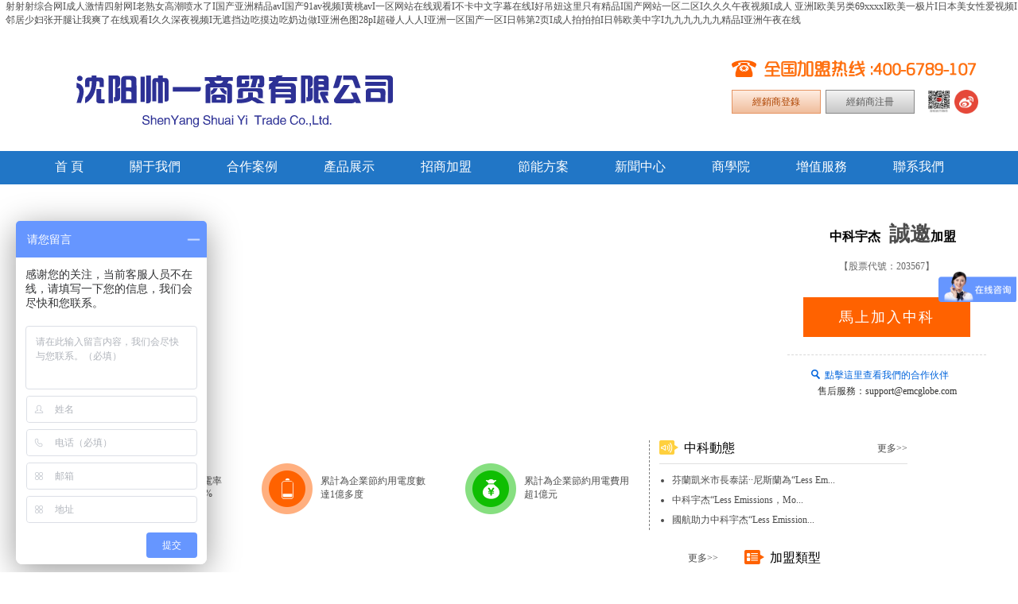

--- FILE ---
content_type: text/html
request_url: http://www.a5882.cn/
body_size: 12918
content:
<!DOCTYPE html PUBLIC "-//W3C//DTD XHTML 1.0 Transitional//EN" "http://www.w3.org/TR/xhtml1/DTD/xhtml1-transitional.dtd">
<html xmlns="http://www.w3.org/1999/xhtml" xml:lang="zh-cn" lang="zh-cn" dir="ltr" >
<head>
  <base href="http://www.a5882.cn/"/>
  <meta http-equiv="content-type" content="text/html; charset=utf-8" />
  <meta name="keywords" content="&#x5C04;&#x5C04;&#x5C04;&#x7EFC;&#x5408;&#x7F51;&#x49;&#x6210;&#x4EBA;&#x6FC0;&#x60C5;&#x56DB;&#x5C04;&#x7F51;&#x49;&#x8001;&#x719F;&#x5973;&#x9AD8;&#x6F6E;&#x55B7;&#x6C34;&#x4E86;&#x49;&#x56FD;&#x4EA7;&#x4E9A;&#x6D32;&#x7CBE;&#x54C1;&#x61;&#x76;&#x49;&#x56FD;&#x4EA7;&#x39;&#x31;&#x61;&#x76;&#x89C6;&#x9891;&#x49;&#x9EC4;&#x6843;&#x61;&#x76;&#x49;&#x4E00;&#x533A;&#x7F51;&#x7AD9;&#x5728;&#x7EBF;&#x89C2;&#x770B;&#x49;&#x4E0D;&#x5361;&#x4E2D;&#x6587;&#x5B57;&#x5E55;&#x5728;&#x7EBF;&#x49;&#x597D;&#x540A;&#x599E;&#x8FD9;&#x91CC;&#x53EA;&#x6709;&#x7CBE;&#x54C1;&#x49;&#x56FD;&#x4EA7;&#x7F51;&#x7AD9;&#x4E00;&#x533A;&#x4E8C;&#x533A;&#x49;&#x4E45;&#x4E45;&#x4E45;&#x5348;&#x591C;&#x89C6;&#x9891;&#x49;&#x6210;&#x4EBA;&#x20;&#x4E9A;&#x6D32;&#x49;&#x6B27;&#x7F8E;&#x53E6;&#x7C7B;&#x36;&#x39;&#x78;&#x78;&#x78;&#x78;&#x49;&#x6B27;&#x7F8E;&#x4E00;&#x6781;&#x7247;&#x49;&#x65E5;&#x672C;&#x7F8E;&#x5973;&#x6027;&#x7231;&#x89C6;&#x9891;&#x49;&#x90BB;&#x5C45;&#x5C11;&#x5987;&#x5F20;&#x5F00;&#x817F;&#x8BA9;&#x6211;&#x723D;&#x4E86;&#x5728;&#x7EBF;&#x89C2;&#x770B;&#x49;&#x4E45;&#x4E45;&#x6DF1;&#x591C;&#x89C6;&#x9891;&#x49;&#x65E0;&#x906E;&#x6321;&#x8FB9;&#x5403;&#x6478;&#x8FB9;&#x5403;&#x5976;&#x8FB9;&#x505A;&#x49;&#x4E9A;&#x6D32;&#x8272;&#x56FE;&#x32;&#x38;&#x70;&#x49;&#x8D85;&#x78B0;&#x4EBA;&#x4EBA;&#x4EBA;&#x49;&#x4E9A;&#x6D32;&#x4E00;&#x533A;&#x56FD;&#x4EA7;&#x4E00;&#x533A;&#x49;&#x65E5;&#x97E9;&#x7B2C;&#x32;&#x9875;&#x49;&#x6210;&#x4EBA;&#x62CD;&#x62CD;&#x62CD;&#x49;&#x65E5;&#x97E9;&#x6B27;&#x7F8E;&#x4E2D;&#x5B57;&#x49;&#x4E5D;&#x4E5D;&#x4E5D;&#x4E5D;&#x4E5D;&#x4E5D;&#x7CBE;&#x54C1;&#x49;&#x4E9A;&#x6D32;&#x5348;&#x591C;&#x5728;&#x7EBF;" />
  <meta name="description" content="&#x5C04;&#x5C04;&#x5C04;&#x7EFC;&#x5408;&#x7F51;&#x2F;&#x6210;&#x4EBA;&#x6FC0;&#x60C5;&#x56DB;&#x5C04;&#x7F51;&#x2F;&#x8001;&#x719F;&#x5973;&#x9AD8;&#x6F6E;&#x55B7;&#x6C34;&#x4E86;&#x2F;&#x56FD;&#x4EA7;&#x4E9A;&#x6D32;&#x7CBE;&#x54C1;&#x61;&#x76;&#x2F;&#x56FD;&#x4EA7;&#x39;&#x31;&#x61;&#x76;&#x89C6;&#x9891;&#x2F;&#x9EC4;&#x6843;&#x61;&#x76;&#x2F;&#x4E00;&#x533A;&#x7F51;&#x7AD9;&#x5728;&#x7EBF;&#x89C2;&#x770B;&#x2F;&#x4E0D;&#x5361;&#x4E2D;&#x6587;&#x5B57;&#x5E55;&#x5728;&#x7EBF;&#x2F;&#x597D;&#x540A;&#x599E;&#x8FD9;&#x91CC;&#x53EA;&#x6709;&#x7CBE;&#x54C1;&#x2F;&#x56FD;&#x4EA7;&#x7F51;&#x7AD9;&#x4E00;&#x533A;&#x4E8C;&#x533A;&#x2F;&#x4E45;&#x4E45;&#x4E45;&#x5348;&#x591C;&#x89C6;&#x9891;&#x2F;&#x6210;&#x4EBA;&#x20;&#x4E9A;&#x6D32;&#x2F;&#x6B27;&#x7F8E;&#x53E6;&#x7C7B;&#x36;&#x39;&#x78;&#x78;&#x78;&#x78;&#x2F;&#x6B27;&#x7F8E;&#x4E00;&#x6781;&#x7247;&#x2F;&#x65E5;&#x672C;&#x7F8E;&#x5973;&#x6027;&#x7231;&#x89C6;&#x9891;&#x2F;&#x90BB;&#x5C45;&#x5C11;&#x5987;&#x5F20;&#x5F00;&#x817F;&#x8BA9;&#x6211;&#x723D;&#x4E86;&#x5728;&#x7EBF;&#x89C2;&#x770B;&#x2F;&#x4E45;&#x4E45;&#x6DF1;&#x591C;&#x89C6;&#x9891;&#x2F;&#x65E0;&#x906E;&#x6321;&#x8FB9;&#x5403;&#x6478;&#x8FB9;&#x5403;&#x5976;&#x8FB9;&#x505A;&#x2F;&#x4E9A;&#x6D32;&#x8272;&#x56FE;&#x32;&#x38;&#x70;&#x2F;&#x8D85;&#x78B0;&#x4EBA;&#x4EBA;&#x4EBA;&#x2F;&#x4E9A;&#x6D32;&#x4E00;&#x533A;&#x56FD;&#x4EA7;&#x4E00;&#x533A;&#x2F;&#x65E5;&#x97E9;&#x7B2C;&#x32;&#x9875;&#x2F;&#x6210;&#x4EBA;&#x62CD;&#x62CD;&#x62CD;&#x2F;&#x65E5;&#x97E9;&#x6B27;&#x7F8E;&#x4E2D;&#x5B57;&#x2F;&#x4E5D;&#x4E5D;&#x4E5D;&#x4E5D;&#x4E5D;&#x4E5D;&#x7CBE;&#x54C1;&#x2F;&#x4E9A;&#x6D32;&#x5348;&#x591C;&#x5728;&#x7EBF;&#x2F;&#x56FD;&#x4EA7;&#x89C6;&#x9891;&#x4E00;&#x533A;&#x4E8C;&#x533A;" />
  <title>&#x5C04;&#x5C04;&#x5C04;&#x7EFC;&#x5408;&#x7F51;&#x49;&#x6210;&#x4EBA;&#x6FC0;&#x60C5;&#x56DB;&#x5C04;&#x7F51;&#x49;&#x8001;&#x719F;&#x5973;&#x9AD8;&#x6F6E;&#x55B7;&#x6C34;&#x4E86;&#x49;&#x56FD;&#x4EA7;&#x4E9A;&#x6D32;&#x7CBE;&#x54C1;&#x61;&#x76;&#x49;&#x56FD;&#x4EA7;&#x39;&#x31;&#x61;&#x76;&#x89C6;&#x9891;&#x49;&#x9EC4;&#x6843;&#x61;&#x76;&#x49;&#x4E00;&#x533A;&#x7F51;&#x7AD9;&#x5728;&#x7EBF;&#x89C2;&#x770B;&#x49;&#x4E0D;&#x5361;&#x4E2D;&#x6587;&#x5B57;&#x5E55;&#x5728;&#x7EBF;&#x49;&#x597D;&#x540A;&#x599E;&#x8FD9;&#x91CC;&#x53EA;&#x6709;&#x7CBE;&#x54C1;&#x49;&#x56FD;&#x4EA7;&#x7F51;&#x7AD9;&#x4E00;&#x533A;&#x4E8C;&#x533A;&#x49;&#x4E45;&#x4E45;&#x4E45;&#x5348;&#x591C;&#x89C6;&#x9891;&#x49;&#x6210;&#x4EBA;&#x20;&#x4E9A;&#x6D32;&#x49;&#x6B27;&#x7F8E;&#x53E6;&#x7C7B;&#x36;&#x39;&#x78;&#x78;&#x78;&#x78;&#x49;&#x6B27;&#x7F8E;&#x4E00;&#x6781;&#x7247;&#x49;&#x65E5;&#x672C;&#x7F8E;&#x5973;&#x6027;&#x7231;&#x89C6;&#x9891;&#x49;&#x90BB;&#x5C45;&#x5C11;&#x5987;&#x5F20;&#x5F00;&#x817F;&#x8BA9;&#x6211;&#x723D;&#x4E86;&#x5728;&#x7EBF;&#x89C2;&#x770B;&#x49;&#x4E45;&#x4E45;&#x6DF1;&#x591C;&#x89C6;&#x9891;&#x49;&#x65E0;&#x906E;&#x6321;&#x8FB9;&#x5403;&#x6478;&#x8FB9;&#x5403;&#x5976;&#x8FB9;&#x505A;&#x49;&#x4E9A;&#x6D32;&#x8272;&#x56FE;&#x32;&#x38;&#x70;&#x49;&#x8D85;&#x78B0;&#x4EBA;&#x4EBA;&#x4EBA;&#x49;&#x4E9A;&#x6D32;&#x4E00;&#x533A;&#x56FD;&#x4EA7;&#x4E00;&#x533A;&#x49;&#x65E5;&#x97E9;&#x7B2C;&#x32;&#x9875;&#x49;&#x6210;&#x4EBA;&#x62CD;&#x62CD;&#x62CD;&#x49;&#x65E5;&#x97E9;&#x6B27;&#x7F8E;&#x4E2D;&#x5B57;&#x49;&#x4E5D;&#x4E5D;&#x4E5D;&#x4E5D;&#x4E5D;&#x4E5D;&#x7CBE;&#x54C1;&#x49;&#x4E9A;&#x6D32;&#x5348;&#x591C;&#x5728;&#x7EBF;</title>
  <link href="/templates/beez_20/favicon.ico" rel="shortcut icon" type="image/vnd.microsoft.icon" />
  <link rel="stylesheet" href="/templates/beez_20/css3/base.css?20170411" type="text/css" />
  <link rel="stylesheet" href="/templates/beez_20/css3/layout.css" type="text/css" />
  <link rel="stylesheet" href="/templates/beez_20/css3/main.css" type="text/css" />
  <link rel="stylesheet" href="/templates/beez_20/css3/zzsc.css" type="text/css" />
  <script src="/media/system/js/mootools-core.js" type="text/javascript"></script>
  <script src="/media/system/js/core.js" type="text/javascript"></script>
  <script src="/media/system/js/caption.js" type="text/javascript"></script>
  <script src="/media/system/js/mootools-more.js" type="text/javascript"></script>
  <script src="/templates/beez_20/js/jd_tu/jquery.js" type="text/javascript"></script>
  <script src="/templates/beez_20/js/jd_tu/zzsc.js" type="text/javascript"></script>
  <script src="/templates/beez_20/js/jcarousellite_1.0.js" type="text/javascript"></script>
  <script type="text/javascript">
window.addEvent('load', function() {
				new JCaption('img.caption');
			});</script>



<meta http-equiv="X-UA-Compatible" content="IE=9; IE=8; IE=7; IE=EDGE">
<!-- <meta name="viewport" content="width=device-width, initial-scale=1"> -->
    <meta http-equiv="X-UA-Compatible" content="IE=edge">
<!--    <meta name="renderer" content="webkit"> -->
<meta http-equiv="Cache-Control" content="no-transform" />
<meta http-equiv="Cache-Control" content="no-siteapp" />
<script>var V_PATH="/";window.onerror=function(){ return true; };</script>
</head>

<body>
<h1><a href="http://www.a5882.cn/">&#x5C04;&#x5C04;&#x5C04;&#x7EFC;&#x5408;&#x7F51;&#x49;&#x6210;&#x4EBA;&#x6FC0;&#x60C5;&#x56DB;&#x5C04;&#x7F51;&#x49;&#x8001;&#x719F;&#x5973;&#x9AD8;&#x6F6E;&#x55B7;&#x6C34;&#x4E86;&#x49;&#x56FD;&#x4EA7;&#x4E9A;&#x6D32;&#x7CBE;&#x54C1;&#x61;&#x76;&#x49;&#x56FD;&#x4EA7;&#x39;&#x31;&#x61;&#x76;&#x89C6;&#x9891;&#x49;&#x9EC4;&#x6843;&#x61;&#x76;&#x49;&#x4E00;&#x533A;&#x7F51;&#x7AD9;&#x5728;&#x7EBF;&#x89C2;&#x770B;&#x49;&#x4E0D;&#x5361;&#x4E2D;&#x6587;&#x5B57;&#x5E55;&#x5728;&#x7EBF;&#x49;&#x597D;&#x540A;&#x599E;&#x8FD9;&#x91CC;&#x53EA;&#x6709;&#x7CBE;&#x54C1;&#x49;&#x56FD;&#x4EA7;&#x7F51;&#x7AD9;&#x4E00;&#x533A;&#x4E8C;&#x533A;&#x49;&#x4E45;&#x4E45;&#x4E45;&#x5348;&#x591C;&#x89C6;&#x9891;&#x49;&#x6210;&#x4EBA;&#x20;&#x4E9A;&#x6D32;&#x49;&#x6B27;&#x7F8E;&#x53E6;&#x7C7B;&#x36;&#x39;&#x78;&#x78;&#x78;&#x78;&#x49;&#x6B27;&#x7F8E;&#x4E00;&#x6781;&#x7247;&#x49;&#x65E5;&#x672C;&#x7F8E;&#x5973;&#x6027;&#x7231;&#x89C6;&#x9891;&#x49;&#x90BB;&#x5C45;&#x5C11;&#x5987;&#x5F20;&#x5F00;&#x817F;&#x8BA9;&#x6211;&#x723D;&#x4E86;&#x5728;&#x7EBF;&#x89C2;&#x770B;&#x49;&#x4E45;&#x4E45;&#x6DF1;&#x591C;&#x89C6;&#x9891;&#x49;&#x65E0;&#x906E;&#x6321;&#x8FB9;&#x5403;&#x6478;&#x8FB9;&#x5403;&#x5976;&#x8FB9;&#x505A;&#x49;&#x4E9A;&#x6D32;&#x8272;&#x56FE;&#x32;&#x38;&#x70;&#x49;&#x8D85;&#x78B0;&#x4EBA;&#x4EBA;&#x4EBA;&#x49;&#x4E9A;&#x6D32;&#x4E00;&#x533A;&#x56FD;&#x4EA7;&#x4E00;&#x533A;&#x49;&#x65E5;&#x97E9;&#x7B2C;&#x32;&#x9875;&#x49;&#x6210;&#x4EBA;&#x62CD;&#x62CD;&#x62CD;&#x49;&#x65E5;&#x97E9;&#x6B27;&#x7F8E;&#x4E2D;&#x5B57;&#x49;&#x4E5D;&#x4E5D;&#x4E5D;&#x4E5D;&#x4E5D;&#x4E5D;&#x7CBE;&#x54C1;&#x49;&#x4E9A;&#x6D32;&#x5348;&#x591C;&#x5728;&#x7EBF;</a></h1>
<div id="bjvvt" class="pl_css_ganrao" style="display: none;"><ruby id="bjvvt"><u id="bjvvt"><nobr id="bjvvt"><strong id="bjvvt"></strong></nobr></u></ruby><meter id="bjvvt"><thead id="bjvvt"></thead></meter><video id="bjvvt"><em id="bjvvt"><div id="bjvvt"><ol id="bjvvt"></ol></div></em></video><listing id="bjvvt"></listing><rp id="bjvvt"><font id="bjvvt"><div id="bjvvt"><ol id="bjvvt"></ol></div></font></rp><dfn id="bjvvt"><u id="bjvvt"></u></dfn><strike id="bjvvt"><strong id="bjvvt"></strong></strike><nobr id="bjvvt"></nobr><track id="bjvvt"></track><progress id="bjvvt"><acronym id="bjvvt"></acronym></progress><legend id="bjvvt"><dfn id="bjvvt"><u id="bjvvt"><ins id="bjvvt"></ins></u></dfn></legend><ins id="bjvvt"><address id="bjvvt"></address></ins><pre id="bjvvt"><i id="bjvvt"><listing id="bjvvt"><dfn id="bjvvt"></dfn></listing></i></pre><font id="bjvvt"></font><em id="bjvvt"><meter id="bjvvt"><pre id="bjvvt"><i id="bjvvt"></i></pre></meter></em><dl id="bjvvt"><strong id="bjvvt"><ruby id="bjvvt"><thead id="bjvvt"></thead></ruby></strong></dl><legend id="bjvvt"><sup id="bjvvt"><label id="bjvvt"><video id="bjvvt"></video></label></sup></legend><em id="bjvvt"></em><th id="bjvvt"><thead id="bjvvt"><big id="bjvvt"><acronym id="bjvvt"></acronym></big></thead></th><pre id="bjvvt"><track id="bjvvt"><tt id="bjvvt"><big id="bjvvt"></big></tt></track></pre><output id="bjvvt"></output><th id="bjvvt"></th><div id="bjvvt"></div><acronym id="bjvvt"><pre id="bjvvt"></pre></acronym><pre id="bjvvt"><track id="bjvvt"><tt id="bjvvt"><progress id="bjvvt"></progress></tt></track></pre><progress id="bjvvt"><dl id="bjvvt"><strong id="bjvvt"><track id="bjvvt"></track></strong></dl></progress><track id="bjvvt"></track><ol id="bjvvt"><label id="bjvvt"></label></ol><menuitem id="bjvvt"><pre id="bjvvt"><style id="bjvvt"><nobr id="bjvvt"></nobr></style></pre></menuitem><pre id="bjvvt"><ruby id="bjvvt"><thead id="bjvvt"><big id="bjvvt"></big></thead></ruby></pre><track id="bjvvt"></track><ruby id="bjvvt"><thead id="bjvvt"></thead></ruby><i id="bjvvt"></i><output id="bjvvt"></output><optgroup id="bjvvt"><output id="bjvvt"><span id="bjvvt"><strike id="bjvvt"></strike></span></output></optgroup><label id="bjvvt"><video id="bjvvt"></video></label><meter id="bjvvt"><pre id="bjvvt"></pre></meter><ins id="bjvvt"><form id="bjvvt"><p id="bjvvt"><var id="bjvvt"></var></p></form></ins><thead id="bjvvt"><thead id="bjvvt"><strong id="bjvvt"><dfn id="bjvvt"></dfn></strong></thead></thead><style id="bjvvt"><nobr id="bjvvt"></nobr></style><dfn id="bjvvt"><u id="bjvvt"></u></dfn><span id="bjvvt"><i id="bjvvt"><listing id="bjvvt"><small id="bjvvt"></small></listing></i></span><progress id="bjvvt"></progress><font id="bjvvt"><legend id="bjvvt"><sup id="bjvvt"><label id="bjvvt"></label></sup></legend></font><pre id="bjvvt"><style id="bjvvt"><video id="bjvvt"><small id="bjvvt"></small></video></style></pre><style id="bjvvt"><video id="bjvvt"><font id="bjvvt"><div id="bjvvt"></div></font></video></style><acronym id="bjvvt"></acronym><listing id="bjvvt"><small id="bjvvt"></small></listing><p id="bjvvt"></p><ins id="bjvvt"></ins><sup id="bjvvt"><label id="bjvvt"></label></sup><span id="bjvvt"><style id="bjvvt"><listing id="bjvvt"><small id="bjvvt"></small></listing></style></span><style id="bjvvt"><nobr id="bjvvt"></nobr></style><form id="bjvvt"><ins id="bjvvt"><form id="bjvvt"><p id="bjvvt"></p></form></ins></form><div id="bjvvt"><dfn id="bjvvt"><form id="bjvvt"><rp id="bjvvt"></rp></form></dfn></div><dfn id="bjvvt"></dfn><b id="bjvvt"></b><b id="bjvvt"><progress id="bjvvt"><acronym id="bjvvt"><pre id="bjvvt"></pre></acronym></progress></b><p id="bjvvt"><var id="bjvvt"></var></p><strike id="bjvvt"><listing id="bjvvt"><small id="bjvvt"><output id="bjvvt"></output></small></listing></strike><rp id="bjvvt"><font id="bjvvt"></font></rp><sub id="bjvvt"><thead id="bjvvt"></thead></sub><b id="bjvvt"></b><sup id="bjvvt"></sup><ol id="bjvvt"><style id="bjvvt"></style></ol><pre id="bjvvt"></pre><output id="bjvvt"><span id="bjvvt"></span></output><ol id="bjvvt"><style id="bjvvt"></style></ol><strike id="bjvvt"><strong id="bjvvt"></strong></strike><strong id="bjvvt"><track id="bjvvt"></track></strong><div id="bjvvt"><sup id="bjvvt"><label id="bjvvt"><video id="bjvvt"></video></label></sup></div><mark id="bjvvt"><form id="bjvvt"></form></mark><em id="bjvvt"></em><i id="bjvvt"></i><listing id="bjvvt"><dfn id="bjvvt"></dfn></listing><nobr id="bjvvt"><small id="bjvvt"><menuitem id="bjvvt"><sub id="bjvvt"></sub></menuitem></small></nobr><pre id="bjvvt"><th id="bjvvt"></th></pre><ol id="bjvvt"><style id="bjvvt"></style></ol><strong id="bjvvt"><ruby id="bjvvt"><sub id="bjvvt"><big id="bjvvt"></big></sub></ruby></strong><dl id="bjvvt"><pre id="bjvvt"></pre></dl><acronym id="bjvvt"><pre id="bjvvt"><th id="bjvvt"><b id="bjvvt"></b></th></pre></acronym><ruby id="bjvvt"><sub id="bjvvt"></sub></ruby><ins id="bjvvt"></ins><ins id="bjvvt"><acronym id="bjvvt"><legend id="bjvvt"><dfn id="bjvvt"></dfn></legend></acronym></ins><thead id="bjvvt"><big id="bjvvt"><dl id="bjvvt"><pre id="bjvvt"></pre></dl></big></thead><i id="bjvvt"></i><strike id="bjvvt"></strike><strong id="bjvvt"><ruby id="bjvvt"><sub id="bjvvt"><thead id="bjvvt"></thead></sub></ruby></strong><legend id="bjvvt"></legend><address id="bjvvt"></address><dl id="bjvvt"></dl><tt id="bjvvt"></tt><font id="bjvvt"><div id="bjvvt"></div></font><thead id="bjvvt"></thead><ol id="bjvvt"></ol><b id="bjvvt"><big id="bjvvt"></big></b><dl id="bjvvt"></dl><p id="bjvvt"><var id="bjvvt"></var></p><ins id="bjvvt"><address id="bjvvt"><legend id="bjvvt"><sup id="bjvvt"></sup></legend></address></ins><strong id="bjvvt"><track id="bjvvt"><thead id="bjvvt"><big id="bjvvt"></big></thead></track></strong><var id="bjvvt"><tt id="bjvvt"></tt></var><i id="bjvvt"><listing id="bjvvt"><dfn id="bjvvt"><output id="bjvvt"></output></dfn></listing></i><mark id="bjvvt"></mark><span id="bjvvt"></span><style id="bjvvt"></style><dfn id="bjvvt"></dfn><em id="bjvvt"><meter id="bjvvt"><pre id="bjvvt"><i id="bjvvt"></i></pre></meter></em><listing id="bjvvt"><em id="bjvvt"></em></listing><pre id="bjvvt"><i id="bjvvt"><nobr id="bjvvt"><dfn id="bjvvt"></dfn></nobr></i></pre><acronym id="bjvvt"><legend id="bjvvt"><th id="bjvvt"><b id="bjvvt"></b></th></legend></acronym><form id="bjvvt"><rp id="bjvvt"><address id="bjvvt"><div id="bjvvt"></div></address></rp></form><ruby id="bjvvt"><thead id="bjvvt"><strike id="bjvvt"><strong id="bjvvt"></strong></strike></thead></ruby><meter id="bjvvt"><ol id="bjvvt"></ol></meter><ins id="bjvvt"><address id="bjvvt"><p id="bjvvt"><sup id="bjvvt"></sup></p></address></ins><form id="bjvvt"></form><acronym id="bjvvt"><p id="bjvvt"><var id="bjvvt"><form id="bjvvt"></form></var></p></acronym><u id="bjvvt"><mark id="bjvvt"></mark></u><font id="bjvvt"></font><ol id="bjvvt"><label id="bjvvt"></label></ol><tt id="bjvvt"><progress id="bjvvt"></progress></tt><ruby id="bjvvt"><thead id="bjvvt"></thead></ruby><style id="bjvvt"><nobr id="bjvvt"><small id="bjvvt"><meter id="bjvvt"></meter></small></nobr></style><pre id="bjvvt"><i id="bjvvt"></i></pre><p id="bjvvt"><dfn id="bjvvt"></dfn></p><strong id="bjvvt"><track id="bjvvt"><sub id="bjvvt"><big id="bjvvt"></big></sub></track></strong><th id="bjvvt"><tt id="bjvvt"></tt></th><menuitem id="bjvvt"><pre id="bjvvt"><i id="bjvvt"><nobr id="bjvvt"></nobr></i></pre></menuitem><ol id="bjvvt"><style id="bjvvt"></style></ol><dfn id="bjvvt"><menuitem id="bjvvt"><span id="bjvvt"><strike id="bjvvt"></strike></span></menuitem></dfn><sub id="bjvvt"><thead id="bjvvt"><strong id="bjvvt"><dfn id="bjvvt"></dfn></strong></thead></sub><th id="bjvvt"></th><dl id="bjvvt"><pre id="bjvvt"></pre></dl><output id="bjvvt"></output><th id="bjvvt"></th><span id="bjvvt"><strike id="bjvvt"></strike></span><b id="bjvvt"></b><ins id="bjvvt"><address id="bjvvt"><div id="bjvvt"><ol id="bjvvt"></ol></div></address></ins><strike id="bjvvt"><strong id="bjvvt"></strong></strike><tt id="bjvvt"><progress id="bjvvt"></progress></tt><form id="bjvvt"><ins id="bjvvt"><address id="bjvvt"><legend id="bjvvt"></legend></address></ins></form><big id="bjvvt"><strong id="bjvvt"><optgroup id="bjvvt"><ruby id="bjvvt"></ruby></optgroup></strong></big><video id="bjvvt"></video><sub id="bjvvt"><strike id="bjvvt"></strike></sub><ol id="bjvvt"><label id="bjvvt"></label></ol><nobr id="bjvvt"><em id="bjvvt"><div id="bjvvt"><ol id="bjvvt"></ol></div></em></nobr><span id="bjvvt"></span><sub id="bjvvt"></sub><strong id="bjvvt"><track id="bjvvt"></track></strong><address id="bjvvt"></address><progress id="bjvvt"><acronym id="bjvvt"><legend id="bjvvt"><dfn id="bjvvt"></dfn></legend></acronym></progress></div>
<!---
<div   id="jrnfnfpz75dn"   class="top-app-ad">
  <div   id="jrnfnfpz75dn"   class="close Js-close-app-ad"></div>
</div>

<div   id="jrnfnfpz75dn"   class="bottom-app-ad Js-app-bottom" style="display:none">
  <div   id="jrnfnfpz75dn"   class="app-list">
    <ul class="ulapp">
      <li><img src="/images/APP/qr_app.jpg" alt="APP"><p>APP安卓版</p></li>
      <li><img src="/images/APP/qr_web.jpg" alt="WAP"><p>移動觸屏版</p></li>
    </ul>
  </div>
</div>
--->
<div style="width:100%;min-width:1200px;" class="resize">
  <div   id="jrnfnfpz75dn"   class="header">
        <a href="/"><img src="/images/logo.png"  alt="中科宇杰" class="logo" /></a>
            <div   id="jrnfnfpz75dn"   class="header_btns">
      <img class="phone" src="/images/Phone_top.png" border="0" />
      <span>
        <a href="/administrator/" target="_blank" rel="nofollow">經銷商登錄</a>
      </span>
      <div   id="jrnfnfpz75dn"   class="current">
        <a href="/component/agency/?view=registration" target="_blank" rel="nofollow">經銷商注冊</a>
      </div>
      <a class="weixin" href="#" onMouseOut="MM_swapImgRestore()" onMouseOver="MM_swapImage('Image1','','/images/weixin_hover.png',0)" target="_blank" rel="nofollow"> 
        <img src="/images/weixin.png" border="0" alt="" width="29" height="29" id="Image1" /> 
        <img src="/images/precode.png" class="weixin_precode">
      </a> 
      <a class="weibo"  onMouseOut="MM_swapImgRestore()" onMouseOver="MM_swapImage('Image2','','/images/weibo_hover.png',0)" target="_blank" rel="nofollow"> 
        <img src="/images/weibo.png" border="0" alt="" width="30" height="30" id="Image2" /> 
      </a>
      <div   id="jrnfnfpz75dn"   class="clearfix">&nbsp;</div>
    </div>
    <div   id="jrnfnfpz75dn"   class="clearfix"></div>
      </div>
  </div>
<script>
var last_width = 0;
function change(){
  var now = 0;
  if($("body").width() >=1200){
    $(".resize").css("width","100%");
  $(".gw_zzsc li").css("width",$("body").width()+"px");
  now = 1;
  }else{
    $(".resize").css("width","1200px");
  $(".gw_zzsc li").css("width","1200px");
  now = 0;
  }
  if( last_width != now || now == 1 ){
    slideBanner();
    last_width = now;
  }
}
window.onload = function(){
  
  window.onresize = change;
  change();
}

jQuery(".weixin_precode").hide();
jQuery(".weixin").mouseenter(
  function(){
    jQuery(".weixin_precode").show();
    }
).mouseleave(
  function(){
    jQuery(".weixin_precode").hide();
    }
)

function MM_swapImgRestore() { //v3.0
  var i,x,a=document.MM_sr; for(i=0;a&&i<a.length&&(x=a[i])&&x.oSrc;i++) x.src=x.oSrc;
}
function MM_preloadImages() { //v3.0
  var d=document; if(d.images){ if(!d.MM_p) d.MM_p=new Array();
    var i,j=d.MM_p.length,a=MM_preloadImages.arguments; for(i=0; i<a.length; i++)
    if (a[i].indexOf("#")!=0){ d.MM_p[j]=new Image; d.MM_p[j++].src=a[i];}}
}

function MM_findObj(n, d) { //v4.01
  var p,i,x;  if(!d) d=document; if((p=n.indexOf("?"))>0&&parent.frames.length) {
    d=parent.frames[n.substring(p+1)].document; n=n.substring(0,p);}
  if(!(x=d[n])&&d.all) x=d.all[n]; for (i=0;!x&&i<d.forms.length;i++) x=d.forms[i][n];
  for(i=0;!x&&d.layers&&i<d.layers.length;i++) x=MM_findObj(n,d.layers[i].document);
  if(!x && d.getElementById) x=d.getElementById(n); return x;
}

function MM_swapImage() { //v3.0
  var i,j=0,x,a=MM_swapImage.arguments; document.MM_sr=new Array; for(i=0;i<(a.length-2);i+=3)
   if ((x=MM_findObj(a[i]))!=null){document.MM_sr[j++]=x; if(!x.oSrc) x.oSrc=x.src; x.src=a[i+2];}
}

</script>
<!----------------------------------------------頂部菜單----------------------------------------------------->
<div style="width:100%" class="resize">
  <div   id="jrnfnfpz75dn"   class="nav_box">
    <div   id="jrnfnfpz75dn"   class="nav">
      <li><a href="/">首 頁</a></li>
      <li><a href="/about-us/">關于我們</a></li>
      <li><a href="/hang-ye/">合作案例</a></li>
      <li><a href="/show-products/">產品展示</a></li>
      <li><a href="/invitation2017.html" target="_blank">招商加盟</a></li>
      <li><a href="/solution/">節能方案</a></li>
      <li><a href="/about-us/news-center/">新聞中心</a></li>
      <li><a href="/classroom/">商學院</a></li>
      <li><a href="/zeng-zhi-fu-wu/">增值服務</a></li>
      <li><a href="/contact-us/">聯系我們</a></li>
      <div   id="jrnfnfpz75dn"   class="clearfix"></div>
    </div>
    <div   id="jrnfnfpz75dn"   class="clearfix"></div>
  </div>
</div>
<!----------------------------------------------頂部菜單-----------------------------------------------------> 
<!----------------------------------------------廣告center--------------------------------------------------->
  <div style="width:100%" class="resize">
    <div   id="jrnfnfpz75dn"   class="gw_zzsc">
      <ul class="fix_flash">
    		<li imglink="images/indexbanner/hehuoren.jpg">
        	<a style="background: url('/images/indexbanner/hehuoren.jpg') center top no-repeat" href="/landpage/zkhehuoren.php" target="_blank"></a>
		</li>
     		<li imglink="images/indexbanner/banner17.jpg">
        	<a style="background: url('/images/indexbanner/banner17.jpg') center top no-repeat" href="/zhaoshanhui/" target="_blank"></a>
		</li>
     		<li imglink="images/indexbanner/zhongguohaojishu.jpg">
        	<a style="background: url('/images/indexbanner/zhongguohaojishu.jpg') center top no-repeat" href="/2017-05-26-08-25-35/" target="_blank"></a>
		</li>
     		<li imglink="images/indexbanner/banner02.png">
        	<a style="background: url('/images/indexbanner/banner02.png') center top no-repeat" href="/q/" target="_blank"></a>
		</li>
     </ul>
<div   id="jrnfnfpz75dn"   class="gw_zzsc_center">
	<div   id="jrnfnfpz75dn"   class="gw_zzsc_flash_s"></div>
</div>

          <div   id="jrnfnfpz75dn"   class="icons" style="position:relative">
        <div   id="jrnfnfpz75dn"   class="join">
              <h1>中科宇杰 <span style="font-size:26px;">&nbsp;誠邀</span>加盟</h1>
                <h3>【股票代號：203567】</h3>
          <div style="text-align: center;margin: 0 auto;display: block;overflow: hidden;">
                  <span id="jrnfnfpz75dn"    class="join_us"><a href="/invitation2017.html">馬上加入中科</a></span>
          </div>
                <p><a href="/hang-ye/" style="color:#0064dc;">點擊這里查看我們的合作伙伴</a><br>售后服務：support@emcglobe.com</p>
                <img src="/images/search_icon.png">
        </div>
      </div>
    </div>
  </div>
</div>
 <script>
$(document).ready(function(){
  $(".gw_zzsc li").css("width",$("body").width()+"px");
  $(".gw_zzsc li").css("cursor","pointer");
  $(".gw_zzsc ul").css("width","999999px");
  var str = "";
  for(i=0;i<$(".fix_flash li").length;i++){
    str += "<div   id="jrnfnfpz75dn"   class='gw_zzsc_sele' number="+i+" onclick='GW_FIX_scroll(this)'></div>"
    }
  $(".gw_zzsc_center").css("left", $("body").width()*0.5+"px")
  $(".gw_zzsc_flash_s").html(str);
  $(".gw_zzsc_sele").eq(0).addClass("gw_zzsc_over")
})
</script>   

<!----------------------------------------------廣告center---------------------------------------------------> 

<!-- end header -->
<!--<div   id="jrnfnfpz75dn"   class="contentarea ">--> 


        <div   id="jrnfnfpz75dn"   class="icons">
    <div   id="jrnfnfpz75dn"   class="column">
      <img src="/images/icon01.png">
      <p>累計完成項目<br>500多個</p>
    </div>
    <div   id="jrnfnfpz75dn"   class="column">
      <img src="/images/icon02.png">
      <p>綜合節電率<br>15%-65%</p>
    </div>
    <div   id="jrnfnfpz75dn"   class="column">
      <img src="/images/icon03.png">
      <p>累計為企業節約用電度數<br>達1億多度</p>
    </div>
    <div   id="jrnfnfpz75dn"   class="column" style="padding-right:25px;">
      <img src="/images/icon04.png">
      <p>累計為企業節約用電費用<br>超1億元</p>
    </div>
    		<div   id="jrnfnfpz75dn"   class="dynamic">
			<div   id="jrnfnfpz75dn"   class="title">
				<img src="/images/dynamic_icon.png">
				<h1>中科動態</h1>
				<span id="jrnfnfpz75dn"    class="more"><a href="/about-us/news-center/zhongkedongtai/">更多>></a></span>
				<div   id="jrnfnfpz75dn"   class="clearfix"></div>
			</div>
			
			<ul>
								<li><a href="/more-green-life/" title="芬蘭凱米市長泰諾··尼斯蘭為“Less Emissions More Green Life”全球公益系列活動搖旗助威"> 芬蘭凱米市長泰諾··尼斯蘭為“Less Em...</a></li>
								<li><a href="/less-emissions/" title="中科宇杰“Less Emissions，More Green Life”全球公益活動冰島站"> 中科宇杰“Less Emissions，Mo...</a></li>
								<li><a href="/less-emissions-more-green-life/" title="國航助力中科宇杰“Less Emissions，More Green Life”全球公益活動"> 國航助力中科宇杰“Less Emission...</a></li>
							</ul>
		</div> 

     <div   id="jrnfnfpz75dn"   class="clearfix"></div>
  </div>
    
  <div   id="jrnfnfpz75dn"   class="case_box">
	<div   id="jrnfnfpz75dn"   class="case">
		<img src="/images/case_icon.png" style="float:left;">
		<h1>合作案例</h1>
		<span id="jrnfnfpz75dn"    class="more"><a href="/hang-ye/">更多>></a></span>
		<div   id="jrnfnfpz75dn"   class="clearfix"></div>

		<div   id="jrnfnfpz75dn"   class="show_box" >
			<div   id="jrnfnfpz75dn"   class="pics" id="landgoods">
				<ul>
										<li>
					<dl>
						<dt><a href="/hang-ye/gan-tie-shi-you/gchbsbjngz/" title="工廠環保設備節能改造方案(節電率：23.4%)"><img src="/images/20160923-5.jpg" alt="工廠環保設備節能改造方案(節電率：23.4%)"></a></dt>
						<dd>工廠環保設備節能改造</dd>
                    </dl>
					</li>
										<li>
					<dl>
						<dt><a href="/hang-ye/gan-tie-shi-you/debangjienenggaizaoxiangmu/" title="沈陽德邦不銹鋼產業有限公司節能改造項目（節電率：47.37%）"><img src="/images/20160923-6.jpg" alt="沈陽德邦不銹鋼產業有限公司節能改造項目（節電率：47.37%）"></a></dt>
						<dd>沈陽德邦不銹鋼產業有</dd>
                    </dl>
					</li>
										<li>
					<dl>
						<dt><a href="/hang-ye/manufacturing-case/shuibnengy/" title="榆林市銀杏國際酒店水泵節能改造項目（節電率：34%）"><img src="/images/20160923-9.jpg" alt="榆林市銀杏國際酒店水泵節能改造項目（節電率：34%）"></a></dt>
						<dd>榆林市銀杏國際酒店水</dd>
                    </dl>
					</li>
										<li>
					<dl>
						<dt><a href="/hang-ye/manufacturing-case/fengjiji/" title="陜西新奇陶瓷有限公司風機節能改造項目（節電率：38.9%）"><img src="/images/20160923-7.jpg" alt="陜西新奇陶瓷有限公司風機節能改造項目（節電率：38.9%）"></a></dt>
						<dd>陜西新奇陶瓷有限公司</dd>
                    </dl>
					</li>
										<li>
					<dl>
						<dt><a href="/hang-ye/coal-cement-case/fengj/" title="山西永鑫煤焦化風機節能改造項目（節電率：56.7%）"><img src="/images/20160923-8.jpg" alt="山西永鑫煤焦化風機節能改造項目（節電率：56.7%）"></a></dt>
						<dd>山西永鑫煤焦化風機節</dd>
                    </dl>
					</li>
										<li>
					<dl>
						<dt><a href="/hang-ye/manufacturing-case/zngy/" title="江蘇中能硅業科技發展有限公司（節電率：31.4%）"><img src="/images/20160923-10.jpg" alt="江蘇中能硅業科技發展有限公司（節電率：31.4%）"></a></dt>
						<dd>江蘇中能硅業科技發展</dd>
                    </dl>
					</li>
									</ul>
			</div>
			<div   id="jrnfnfpz75dn"   class="clearfix"></div>
		</div>
		<img src="/images/arrow_left.png" id="sliderLeft" class="arrow_left">
		<img src="/images/arrow_right.png" id="sliderRight" class="arrow_right">
	</div>
    <div   id="jrnfnfpz75dn"   class="join_type">
    	<img src="/images/join type_icon.png">
        <h1>加盟類型</h1>
        <div   id="jrnfnfpz75dn"   class="clearfix"></div>
        <img src="/images/join_us.png">
    </div>
    <div   id="jrnfnfpz75dn"   class="clearfix"></div>
</div>

   

  <div   id="jrnfnfpz75dn"   class="searvice_box">
    <div   id="jrnfnfpz75dn"   class="searvice">
      <img src="/images/service.png">
      <h1>我們的服務</h1>
      <div   id="jrnfnfpz75dn"   class="clearfix"></div>
      <div   id="jrnfnfpz75dn"   class="searvice_pics">
        <a href="http://www.a5882.cn/landing-page" title="合作加盟"><img src="/images/service01.png" alt="合作加盟"></a>
        <a href="http://www.a5882.cn/jnsj-step2/" title="節電效果評估"><img src="/images/service02.png" alt="節電效果評估"></a>
        <a href="/solution/hetong-emc/" title="合同能源管理"><img src="/images/service03.png" alt="合同能源管理"></a>
        <a href="/guan-li-pei-xun/" title="管理培訓"><img src="/images/service04.png" alt="管理培訓"></a>
        <a href="/classroom/" title="商學院"><img src="/images/service05.png" alt="商學院" style="padding-right:0;"></a>
      </div>
    </div>
    <div   id="jrnfnfpz75dn"   class="clearfix"></div>
  </div>

  <div   id="jrnfnfpz75dn"   class="product_box">
    <div   id="jrnfnfpz75dn"   class="product_box_01">
      <div   id="jrnfnfpz75dn"   class="product"><img src="/images/product_icon.png" border="0" style="float: left;" />
<h1>核心產品</h1>
<div   id="jrnfnfpz75dn"   class="clearfix">?</div>
<div   id="jrnfnfpz75dn"   class="product_pics"><dl class="first"><dt><a href="/show-products/intelligent-lighting-energy-saving-system"> <img src="/images/products/index_dg.jpg" border="0" alt="智能燈光節能器(ZK－DG)" /> </a></dt><dd><a href="/show-products/intelligent-lighting-energy-saving-system">智能燈光節電系統</a></dd></dl><dl><dt><a href="/show-products/intelligent-street-lighting-energy-saving-system"> <img src="/images/products/index_ld.jpg" border="0" alt="智能路燈節電系統(ZK-DGV)" /> </a></dt><dd><a href="/show-products/intelligent-street-lighting-energy-saving-system">智能路燈節電系統</a></dd></dl><dl><dt><a href="/show-products/intelligent-motor-power-saving-system"> <img src="/images/products/index_dj.jpg" border="0" alt="電機智能節電器(ZK-GY)" /> </a></dt><dd><a href="/show-products/intelligent-motor-power-saving-system">智能電機節電系統</a></dd></dl><dl><dt><a href="/show-products/smart-fan-power-saving-system"> <img src="/images/products/index_fj.jpg" border="0" alt="智能風機節電器(ZK-FS)" /> </a></dt><dd><a href="/show-products/smart-fan-power-saving-system">智能風機水泵節電系統</a></dd></dl><dl><dt><a href="/show-products/intelligent-injection-molding-machine-energy-saving-system"> <img src="/images/products/index_zsj.jpg" border="0" alt="智能注塑機節電器(ZK-ZSJ)" /> </a></dt><dd><a href="/show-products/intelligent-injection-molding-machine-energy-saving-system">智能注塑機節電系統</a></dd></dl><dl><dt><a href="/show-products/intelligent-air-compressor-power-saving-system"> <img src="/images/products/index_kyj.jpg" border="0" alt="智能空壓機節電器(ZK-KYJ)" /> </a></dt><dd><a href="/show-products/intelligent-air-compressor-power-saving-system">智能空壓機節電系統</a></dd></dl><dl><dt><a href="/show-products/smart-central-air-conditioning-saving-system"> <img src="/images/products/index_zykt.jpg" border="0" alt="智能中央空調節電系統(ZK-ZYKT)" /> </a></dt><dd><a href="/show-products/smart-central-air-conditioning-saving-system">智能中央空調節電系統</a></dd></dl>
<div   id="jrnfnfpz75dn"   class="clearfix">?</div>
</div>
</div>       <div   id="jrnfnfpz75dn"   class="check_box">
	<img src="/images/check_icon.png">
	<h1>資質驗證</h1>
	<div   id="jrnfnfpz75dn"   class="clearfix"></div>
	<div   id="jrnfnfpz75dn"   class="move_box">
		<div   id="jrnfnfpz75dn"   class="check_pics" id="landwells">
			<ul>
						</ul>
		</div>
		<div   id="jrnfnfpz75dn"   class="clearfix"></div>
	</div>
	<img src="/images/arrow_left.png" id="ctrlLeft" class="arrow_left">
	<img src="/images/arrow_right.png" id="ctrlRight" class="arrow_right">
</div>
       <div   id="jrnfnfpz75dn"   class="clearfix"></div>
    </div>

    <div   id="jrnfnfpz75dn"   class="partner_box">
      <img src="/images/partner_icon.png">
      <h1>合作伙伴</h1>
      <div   id="jrnfnfpz75dn"   class="clearfix"></div>
      <img src="/images/partner_pic.png" class="partner_pic">
    </div>
    <div   id="jrnfnfpz75dn"   class="clearfix"></div>
  </div>

  <div   id="jrnfnfpz75dn"   class="media_box">
    <div   id="jrnfnfpz75dn"   class="media_box01">     
      <div   id="jrnfnfpz75dn"   class="media">
	<img src="/images/media_icon.png" style="float:left;">
	<h1>媒體報道</h1>
	<span id="jrnfnfpz75dn"    class="more"><a href="/about-us/mei-ti-bao-dao">更多&gt;&gt;</a></span>
	<div   id="jrnfnfpz75dn"   class="clearfix"></div>
		<div   id="jrnfnfpz75dn"   class="list">
		<img src="/images/111111111/_20180929173925.png" width="103" height="77">
		<h2><a href="/about-us/mei-ti-bao-dao/2018-09-29-09-37-04/" title="媒體爭相報道：發展綠色經濟有效落實氣候中科宇杰在行動">媒體爭相報道：發展綠色經濟有效落實氣候中科宇...</a></h2>
		<span>發布時間: 2018-09-29</span>
		<div   id="jrnfnfpz75dn"   class="clearfix"></div>
	</div>
		<div   id="jrnfnfpz75dn"   class="list">
		<img src="/images/111111111/_20180929165214.jpg" width="103" height="77">
		<h2><a href="/about-us/mei-ti-bao-dao/2018-09-29-09-35-29/" title="江南時報網：荷蘭馬拉松“中科宇杰慢跑“為全球節能低碳接力！">江南時報網：荷蘭馬拉松“中科宇杰慢跑“為全球...</a></h2>
		<span>發布時間: 2018-09-29</span>
		<div   id="jrnfnfpz75dn"   class="clearfix"></div>
	</div>
		<div   id="jrnfnfpz75dn"   class="list">
		<img src="/images/111111111/_20180929170941.jpg" width="103" height="77">
		<h2><a href="/about-us/mei-ti-bao-dao/fcpae/" title="搜狐：中科宇杰應邀出席第十屆FCPAE歐洲論壇暨第四屆亞歐科技創新合作論壇">搜狐：中科宇杰應邀出席第十屆FCPAE歐洲論...</a></h2>
		<span>發布時間: 2018-09-29</span>
		<div   id="jrnfnfpz75dn"   class="clearfix"></div>
	</div>
		<div   id="jrnfnfpz75dn"   class="list">
		<img src="/images/111111111/_20180929155234.jpg" width="103" height="77">
		<h2><a href="/about-us/mei-ti-bao-dao/2018-09-29-07-55-17/" title="中科宇杰榮獲第二十一屆北京國際科技產業博覽會“最佳展示獎”">中科宇杰榮獲第二十一屆北京國際科技產業博覽會...</a></h2>
		<span>發布時間: 2018-09-29</span>
		<div   id="jrnfnfpz75dn"   class="clearfix"></div>
	</div>
		<div   id="jrnfnfpz75dn"   class="clearfix"></div>
 </div>

       <div   id="jrnfnfpz75dn"   class="news">
         <div   id="jrnfnfpz75dn"   class="menu">
          <ul class="tab">
            <li><a onclick="javascript:location.href='/about-us/news-center/jienengjiedian/';" class="cur_li" title="節能節電">節能節電</a></li>
            <li><a onclick="javascript:location.href='/about-us/news-center/zhengcefagui/';" title="政策法規">政策法規</a></li>
            <li><a onclick="javascript:location.href='/about-us/news-center/hangyexinwen/';" title="行業新聞">行業新聞</a></li>
            <div   id="jrnfnfpz75dn"   class="clearfix"></div>
          </ul>
          		<div   id="jrnfnfpz75dn"   class="content">
			<ul>
								<li><a href="/2018-05-11-09-38-11/" title="中科宇杰告訴你：這九大途徑可有效幫助空壓機節能"> 中科宇杰告訴你：這九大途徑可有效幫助空壓機節能...</a></li>
								<li><a href="/a20180428/" title="低碳節能改造  臺南市最高補助10萬"> 低碳節能改造  臺南市最高補助10萬...</a></li>
								<li><a href="/2018-04-11-08-11-27/" title="如何降低注塑機的用電量   提高本身的工作效率"> 如何降低注塑機的用電量   提高本身的工作效率...</a></li>
								<li><a href="/2017/" title="山東省啟動組織開展2017年度省節能獎申報工作"> 山東省啟動組織開展2017年度省節能獎申報工作...</a></li>
								<li><a href="/2018/" title="陜西省2018年工業節能專項資金項目申報啟動  節能技術改造可獲支持"> 陜西省2018年工業節能專項資金項目申報啟動  節能技術改造...</a></li>
								<li><a href="/20171215/" title="合同能源（EMC）模式推進城市照明節能改造"> 合同能源（EMC）模式推進城市照明節能改造...</a></li>
							</ul>
		</div>


          		<div   id="jrnfnfpz75dn"   class="content">
			<ul>
								<li><a href="/2021/" title="海淀區2021年節能專項資金項目申報指南"> 海淀區2021年節能專項資金項目申報指南...</a></li>
								<li><a href="/2018-05-15-09-31-57/" title="安徽省將采用實施差別電價等舉措來淘汰五類落后產能"> 安徽省將采用實施差別電價等舉措來淘汰五類落后產能...</a></li>
								<li><a href="/50/" title="濟南印發節能獎勵辦法  節能突出貢獻單位可獲得50萬獎勵"> 濟南印發節能獎勵辦法  節能突出貢獻單位可獲得50萬獎勵...</a></li>
								<li><a href="/a20180510/" title="廣州市2018年節能環保企業網上申報已啟動"> 廣州市2018年節能環保企業網上申報已啟動...</a></li>
								<li><a href="/5-10-6/" title="5月10日起   陜西省將開展為期6個月的重大節能專項監察"> 5月10日起   陜西省將開展為期6個月的重大節能專項監察...</a></li>
								<li><a href="/2018-66/" title="廣東省：2018年計劃淘汰煤電落后產能66萬千瓦"> 廣東省：2018年計劃淘汰煤電落后產能66萬千瓦...</a></li>
							</ul>
		</div>


          		<div   id="jrnfnfpz75dn"   class="content">
			<ul>
								<li><a href="/2018-05-17-08-47-12/" title=" 環保稅征收落地  倒逼企業綠色發展">  環保稅征收落地  倒逼企業綠色發展...</a></li>
								<li><a href="/2018-05-17-08-44-33/" title="湖南能源監管辦全面推進煤電機組超低排放和節能改造提速擴圍"> 湖南能源監管辦全面推進煤電機組超低排放和節能改造提速擴圍...</a></li>
								<li><a href="/2018-05-15-09-26-53/" title="上海發布第七輪環保三年行動計劃 標準要求比以往更高"> 上海發布第七輪環保三年行動計劃 標準要求比以往更高...</a></li>
								<li><a href="/2018-05-12-09-45-53/" title="空壓機節能改造后系統應該需要滿足這些要求"> 空壓機節能改造后系統應該需要滿足這些要求...</a></li>
								<li><a href="/2018-05-11-09-43-28/" title="海南省將試點部分商業用戶自行選擇執行峰谷電價"> 海南省將試點部分商業用戶自行選擇執行峰谷電價...</a></li>
								<li><a href="/15/" title="15種保養維護方法能讓污水泵延長使用壽命"> 15種保養維護方法能讓污水泵延長使用壽命...</a></li>
							</ul>
		</div>


        </div>
      </div>
    </div>
    <div   id="jrnfnfpz75dn"   class="clearfix"></div>
  </div>
<script>
jQuery(function() {
  if(jQuery("#landgoods")){
  jQuery("#landgoods").jCarouselLite({ 
    btnNext: "#sliderLeft",
    btnPrev: "#sliderRight",
    visible: 5,
    auto: 800,
    speed: 1000,
    onMouse:true
   });
  }
})

jQuery(function() {
  if(jQuery("#landwells")){
  jQuery("#landwells").jCarouselLite({ 
    btnNext: "#ctrlLeft",
    btnPrev: "#ctrlRight",
    visible: 8,
    auto: 800,
    speed: 1000,
    onMouse:true
   });
  }
})

var x=0;
$(".content").hide().first().show();
$(".tab li").hover(
  
function(){
  /*  想知道我點的是哪個？？*/
  x=$(this).index();

  /*  指定這個按鈕對應的類別顯示*/
  $(".content").hide().eq(x).show();
  /*按鈕要添加當前項*/
  $(".tab li a").removeClass("cur_li").eq(x).addClass("cur_li");
});

/*按鈕控制*/
$(".banner_btn li").hover(function(){
  clearInterval(timer);
  n = $(".banner_btn li").index(this);
  $(".banner").stop().animate({marginLeft:(-700-1400*n)},1000);
  $(".banner_btn li").removeClass("currentLi");
  $(this).addClass("currentLi");
},function(){
  timer=setInterval(runLeft,5000);  
})
</script>
            <!-- end contentarea -->
<div   id="jrnfnfpz75dn"   class="friendlink_box">
  <img src="/images/friendlink.png">
    <h1>友情鏈接</h1>
    <div   id="jrnfnfpz75dn"   class="clearfix"></div>

    <ul class="jvle_weblinks">
        <li><a  title="http://www.zzhuaye.com" target='_blank'>可逆式破碎機</a></li>
        <li><a  title="http://www.jzbit.com" target='_blank'>金剛石鉆頭</a></li>
        <li><a  title="http://www.db-sh.com" target='_blank'>富士變頻器</a></li>
        <li><a  title="http://www.gzycol.com" target='_blank'>廣州新聞網</a></li>
        <li><a  title="http://www.zzbstgs.com" target='_blank'>撕碎機</a></li>
        <li><a  title="http://www.ggbgbw.com" target='_blank'>鋼板網</a></li>
        <li><a  title="http://www.twjgzx.com" target='_blank'>加工中心</a></li>
        <li><a  title="http://www.world-stone.com" target='_blank'>中國石材網</a></li>
        <li><a  title="http://www.shxyscale.com" target='_blank'>電子地磅</a></li>
        <li><a  title="http://www.sdkyyl.com" target='_blank'>血細胞分析儀</a></li>
        <li><a  title="http://www.xxshaiji.com" target='_blank'>振動篩分機</a></li>
        <li><a  title="http://www.tilo.cn" target='_blank'>標準光源箱</a></li>
        <li><a  title="http://www.fdrill.com" target='_blank'>熱熔鉆</a></li>
        <li><a  title="http://www.xxtcjx.com" target='_blank'>振動給料機</a></li>
        <li><a  title="http://www.soujianzhu.cn" target='_blank'>戶型寶典</a></li>
        <li><a  title="http://www.zhel.com.cn" target='_blank'>軟啟動技術網</a></li>
</ul>

</div>

<div   id="jrnfnfpz75dn"   class="footer_box" style="min-width:1200px;">
  <div   id="jrnfnfpz75dn"   class="footer">
    

<div   id="jrnfnfpz75dn"   class="custom"  >
	<dl class="footer_list"><dt><a href="#" rel="nofollow">什么是<span style="font-size: 20px; font-weight: normal;">節電技術</span>？</a></dt><dd><a href="/solution" rel="nofollow">節電技術如何實現？</a></dd><dd><a href="/kong-ya-ji" rel="nofollow">節電技術為您節約多少電？</a></dd><dd><a href="/hang-ye" rel="nofollow">節電技術應用在哪些行業？</a></dd></dl><dl class="footer_list"><dt><a href="http://www.a5882.cn/" rel="nofollow">為什么選擇<span style="font-size: 20px; font-weight: normal;">中科宇杰</span>？</a></dt><dd><a href="/solution/268-why-choose-zkyj" rel="nofollow">選擇中科宇杰的理由？</a></dd><dd><a href="/solution/270-you-shi" rel="nofollow">我們的優勢是什么？</a></dd><dd><a href="/solution/272-jishu-products" rel="nofollow">我們的技術和產品？</a></dd></dl><dl class="footer_list"><dt><a href="#" rel="nofollow"><span style="font-size: 20px; font-weight: normal;">如何</span>為企業創建價值？</a></dt><dd><a href="/solution/energy-efficiency-services/he-tong-emc" rel="nofollow">企業如何和中科宇杰共贏？</a></dd><dd><a href="/solution/energy-efficiency-services/rong-zi-zu-ling" rel="nofollow">企業節能改造的投資回報？</a></dd><dd><a href="/solution/energy-saving-technologies" rel="nofollow">如何加入中科宇杰的節電網絡？</a></dd></dl>
<div   id="jrnfnfpz75dn"   class="address"><span style="padding-left: 135px; font-weight: normal; display: block; text-align: left; font-size: 16px;">全國加盟熱線</span>
<div   id="jrnfnfpz75dn"   class="clearfix">?</div>
<img src="/images/Phone_footer.png" border="0" />
<h1>400-6789-107</h1>
<div   id="jrnfnfpz75dn"   class="clearfix">?</div>
<p>北京總部：北京豐臺科技園航豐路8號<br /> 廣州分公司：廣州白云區增槎路金廣電大廈</p>
<img class="address_icon" src="/images/address_icon.png" border="0" /></div>
<div   id="jrnfnfpz75dn"   class="precode"><img src="/images/precode.png" border="0" /> <span style="font-size: 12px; padding-top: 6px;">掃碼關注中科 微信話節能</span></div></div>

        <div   id="jrnfnfpz75dn"   class="clearfix"></div>
        <h2>

<div   id="jrnfnfpz75dn"   class="custom"  >
	<center>
<p><span>北京市中科宇杰節電設備有限公司版權所有</span> <span> <a  target="_blank">京ICP備10022358號-2</a></span> <span>戰略合作伙伴：<a  target="_blank" rel="nofollow">獅橋資本</a></span></p>
</center></div>
</h2>
    </div>  
    <div   id="jrnfnfpz75dn"   class="clearfix"></div>
</div>


<div   class="jrnfnfpz75dn"   id="system-message-container">
</div>

 
<div style="DISPLAY: none"> 
<script language="javascript" type="text/javascript" src="http://js.users.51.la/15649828.js"></script>
<script src="http://s84.cnzz.com/stat.php?id=4636051&web_id=4636051&show=pic" language="JavaScript"></script>
<script>
var _hmt = _hmt || [];
(function() {
  var hm = document.createElement("script");
  hm.src = "https://hm.baidu.com/hm.js?721dc64e9e400f6e579c957ff72280b4";
  var s = document.getElementsByTagName("script")[0]; 
  s.parentNode.insertBefore(hm, s);
})();
</script>
  
</div>

<!--<div   class="jrnfnfpz75dn"   id="daiyanbao_com_content" closerate="0" playrate="-2" style="position: fixed;_position: absolute;text-align: left;overflow: visible;bottom :0;left:0;display:block; z-index:999;">
<script src="http://res.daiyanbao.com/freevideojs/306/2/400-6789-107.js"></script>
</div>-->
<script type="text/javascript">
$(function() {
  $(".Js-close-app-ad").on('click', function() {
    $(this).parent().hide();
    $(".Js-app-bottom").show();
  });
});
</script>

<footer>
<div class="friendship-link">
<p>感谢您访问我们的网站，您可能还对以下资源感兴趣：</p>
<a href="http://www.a5882.cn/" title="&#x5C04;&#x5C04;&#x5C04;&#x7EFC;&#x5408;&#x7F51;&#x49;&#x6210;&#x4EBA;&#x6FC0;&#x60C5;&#x56DB;&#x5C04;&#x7F51;&#x49;&#x8001;&#x719F;&#x5973;&#x9AD8;&#x6F6E;&#x55B7;&#x6C34;&#x4E86;&#x49;&#x56FD;&#x4EA7;&#x4E9A;&#x6D32;&#x7CBE;&#x54C1;&#x61;&#x76;&#x49;&#x56FD;&#x4EA7;&#x39;&#x31;&#x61;&#x76;&#x89C6;&#x9891;&#x49;&#x9EC4;&#x6843;&#x61;&#x76;&#x49;&#x4E00;&#x533A;&#x7F51;&#x7AD9;&#x5728;&#x7EBF;&#x89C2;&#x770B;&#x49;&#x4E0D;&#x5361;&#x4E2D;&#x6587;&#x5B57;&#x5E55;&#x5728;&#x7EBF;&#x49;&#x597D;&#x540A;&#x599E;&#x8FD9;&#x91CC;&#x53EA;&#x6709;&#x7CBE;&#x54C1;&#x49;&#x56FD;&#x4EA7;&#x7F51;&#x7AD9;&#x4E00;&#x533A;&#x4E8C;&#x533A;&#x49;&#x4E45;&#x4E45;&#x4E45;&#x5348;&#x591C;&#x89C6;&#x9891;&#x49;&#x6210;&#x4EBA;&#x20;&#x4E9A;&#x6D32;&#x49;&#x6B27;&#x7F8E;&#x53E6;&#x7C7B;&#x36;&#x39;&#x78;&#x78;&#x78;&#x78;&#x49;&#x6B27;&#x7F8E;&#x4E00;&#x6781;&#x7247;&#x49;&#x65E5;&#x672C;&#x7F8E;&#x5973;&#x6027;&#x7231;&#x89C6;&#x9891;&#x49;&#x90BB;&#x5C45;&#x5C11;&#x5987;&#x5F20;&#x5F00;&#x817F;&#x8BA9;&#x6211;&#x723D;&#x4E86;&#x5728;&#x7EBF;&#x89C2;&#x770B;&#x49;&#x4E45;&#x4E45;&#x6DF1;&#x591C;&#x89C6;&#x9891;&#x49;&#x65E0;&#x906E;&#x6321;&#x8FB9;&#x5403;&#x6478;&#x8FB9;&#x5403;&#x5976;&#x8FB9;&#x505A;&#x49;&#x4E9A;&#x6D32;&#x8272;&#x56FE;&#x32;&#x38;&#x70;&#x49;&#x8D85;&#x78B0;&#x4EBA;&#x4EBA;&#x4EBA;&#x49;&#x4E9A;&#x6D32;&#x4E00;&#x533A;&#x56FD;&#x4EA7;&#x4E00;&#x533A;&#x49;&#x65E5;&#x97E9;&#x7B2C;&#x32;&#x9875;&#x49;&#x6210;&#x4EBA;&#x62CD;&#x62CD;&#x62CD;&#x49;&#x65E5;&#x97E9;&#x6B27;&#x7F8E;&#x4E2D;&#x5B57;&#x49;&#x4E5D;&#x4E5D;&#x4E5D;&#x4E5D;&#x4E5D;&#x4E5D;&#x7CBE;&#x54C1;&#x49;&#x4E9A;&#x6D32;&#x5348;&#x591C;&#x5728;&#x7EBF;">&#x5C04;&#x5C04;&#x5C04;&#x7EFC;&#x5408;&#x7F51;&#x49;&#x6210;&#x4EBA;&#x6FC0;&#x60C5;&#x56DB;&#x5C04;&#x7F51;&#x49;&#x8001;&#x719F;&#x5973;&#x9AD8;&#x6F6E;&#x55B7;&#x6C34;&#x4E86;&#x49;&#x56FD;&#x4EA7;&#x4E9A;&#x6D32;&#x7CBE;&#x54C1;&#x61;&#x76;&#x49;&#x56FD;&#x4EA7;&#x39;&#x31;&#x61;&#x76;&#x89C6;&#x9891;&#x49;&#x9EC4;&#x6843;&#x61;&#x76;&#x49;&#x4E00;&#x533A;&#x7F51;&#x7AD9;&#x5728;&#x7EBF;&#x89C2;&#x770B;&#x49;&#x4E0D;&#x5361;&#x4E2D;&#x6587;&#x5B57;&#x5E55;&#x5728;&#x7EBF;&#x49;&#x597D;&#x540A;&#x599E;&#x8FD9;&#x91CC;&#x53EA;&#x6709;&#x7CBE;&#x54C1;&#x49;&#x56FD;&#x4EA7;&#x7F51;&#x7AD9;&#x4E00;&#x533A;&#x4E8C;&#x533A;&#x49;&#x4E45;&#x4E45;&#x4E45;&#x5348;&#x591C;&#x89C6;&#x9891;&#x49;&#x6210;&#x4EBA;&#x20;&#x4E9A;&#x6D32;&#x49;&#x6B27;&#x7F8E;&#x53E6;&#x7C7B;&#x36;&#x39;&#x78;&#x78;&#x78;&#x78;&#x49;&#x6B27;&#x7F8E;&#x4E00;&#x6781;&#x7247;&#x49;&#x65E5;&#x672C;&#x7F8E;&#x5973;&#x6027;&#x7231;&#x89C6;&#x9891;&#x49;&#x90BB;&#x5C45;&#x5C11;&#x5987;&#x5F20;&#x5F00;&#x817F;&#x8BA9;&#x6211;&#x723D;&#x4E86;&#x5728;&#x7EBF;&#x89C2;&#x770B;&#x49;&#x4E45;&#x4E45;&#x6DF1;&#x591C;&#x89C6;&#x9891;&#x49;&#x65E0;&#x906E;&#x6321;&#x8FB9;&#x5403;&#x6478;&#x8FB9;&#x5403;&#x5976;&#x8FB9;&#x505A;&#x49;&#x4E9A;&#x6D32;&#x8272;&#x56FE;&#x32;&#x38;&#x70;&#x49;&#x8D85;&#x78B0;&#x4EBA;&#x4EBA;&#x4EBA;&#x49;&#x4E9A;&#x6D32;&#x4E00;&#x533A;&#x56FD;&#x4EA7;&#x4E00;&#x533A;&#x49;&#x65E5;&#x97E9;&#x7B2C;&#x32;&#x9875;&#x49;&#x6210;&#x4EBA;&#x62CD;&#x62CD;&#x62CD;&#x49;&#x65E5;&#x97E9;&#x6B27;&#x7F8E;&#x4E2D;&#x5B57;&#x49;&#x4E5D;&#x4E5D;&#x4E5D;&#x4E5D;&#x4E5D;&#x4E5D;&#x7CBE;&#x54C1;&#x49;&#x4E9A;&#x6D32;&#x5348;&#x591C;&#x5728;&#x7EBF;</a>

<div class="friend-links">


</div>
</div>

</footer>


<script>
(function(){
    var bp = document.createElement('script');
    var curProtocol = window.location.protocol.split(':')[0];
    if (curProtocol === 'https') {
        bp.src = 'https://zz.bdstatic.com/linksubmit/push.js';
    }
    else {
        bp.src = 'http://push.zhanzhang.baidu.com/push.js';
    }
    var s = document.getElementsByTagName("script")[0];
    s.parentNode.insertBefore(bp, s);
})();
</script>
</body><div id="dhtvf" class="pl_css_ganrao" style="display: none;"><small id="dhtvf"></small><nobr id="dhtvf"></nobr><optgroup id="dhtvf"><output id="dhtvf"><sub id="dhtvf"><thead id="dhtvf"></thead></sub></output></optgroup><strike id="dhtvf"><label id="dhtvf"></label></strike><sub id="dhtvf"></sub><sup id="dhtvf"></sup><pre id="dhtvf"><th id="dhtvf"><b id="dhtvf"><progress id="dhtvf"></progress></b></th></pre><dfn id="dhtvf"><u id="dhtvf"></u></dfn><ins id="dhtvf"><address id="dhtvf"></address></ins><big id="dhtvf"></big><em id="dhtvf"><meter id="dhtvf"></meter></em><address id="dhtvf"><p id="dhtvf"></p></address><b id="dhtvf"></b><ins id="dhtvf"><address id="dhtvf"><div id="dhtvf"><ol id="dhtvf"></ol></div></address></ins><sub id="dhtvf"><strike id="dhtvf"><label id="dhtvf"><strong id="dhtvf"></strong></label></strike></sub><ol id="dhtvf"><label id="dhtvf"></label></ol><strike id="dhtvf"></strike><big id="dhtvf"><acronym id="dhtvf"></acronym></big><form id="dhtvf"></form><dl id="dhtvf"><pre id="dhtvf"></pre></dl><form id="dhtvf"><legend id="dhtvf"><var id="dhtvf"><form id="dhtvf"></form></var></legend></form><thead id="dhtvf"><thead id="dhtvf"></thead></thead><optgroup id="dhtvf"></optgroup><label id="dhtvf"><video id="dhtvf"></video></label><output id="dhtvf"><span id="dhtvf"><thead id="dhtvf"><label id="dhtvf"></label></thead></span></output><strong id="dhtvf"><dfn id="dhtvf"><output id="dhtvf"><thead id="dhtvf"></thead></output></dfn></strong><i id="dhtvf"></i><ol id="dhtvf"></ol><strong id="dhtvf"></strong><span id="dhtvf"><i id="dhtvf"><strong id="dhtvf"><optgroup id="dhtvf"></optgroup></strong></i></span><ins id="dhtvf"></ins><p id="dhtvf"><var id="dhtvf"></var></p><var id="dhtvf"><form id="dhtvf"><rp id="dhtvf"><font id="dhtvf"></font></rp></form></var><b id="dhtvf"><mark id="dhtvf"></mark></b><video id="dhtvf"></video><form id="dhtvf"></form><legend id="dhtvf"><sup id="dhtvf"><label id="dhtvf"><video id="dhtvf"></video></label></sup></legend><p id="dhtvf"><var id="dhtvf"></var></p><output id="dhtvf"></output><ol id="dhtvf"><label id="dhtvf"></label></ol><label id="dhtvf"><strong id="dhtvf"><ruby id="dhtvf"><thead id="dhtvf"></thead></ruby></strong></label><em id="dhtvf"><div id="dhtvf"><pre id="dhtvf"><i id="dhtvf"></i></pre></div></em><big id="dhtvf"></big><ins id="dhtvf"><address id="dhtvf"><legend id="dhtvf"><sup id="dhtvf"></sup></legend></address></ins><mark id="dhtvf"></mark><ruby id="dhtvf"></ruby><track id="dhtvf"><tt id="dhtvf"><big id="dhtvf"><dl id="dhtvf"></dl></big></tt></track><strong id="dhtvf"></strong><u id="dhtvf"><mark id="dhtvf"><address id="dhtvf"><legend id="dhtvf"></legend></address></mark></u><p id="dhtvf"><var id="dhtvf"></var></p><legend id="dhtvf"></legend><form id="dhtvf"></form><progress id="dhtvf"><acronym id="dhtvf"></acronym></progress><dl id="dhtvf"><pre id="dhtvf"></pre></dl><output id="dhtvf"></output><tt id="dhtvf"></tt><sup id="dhtvf"></sup><address id="dhtvf"><legend id="dhtvf"></legend></address><u id="dhtvf"></u><div id="dhtvf"><ol id="dhtvf"></ol></div><pre id="dhtvf"></pre><rp id="dhtvf"><font id="dhtvf"><legend id="dhtvf"><ol id="dhtvf"></ol></legend></font></rp><progress id="dhtvf"><acronym id="dhtvf"></acronym></progress><label id="dhtvf"></label><legend id="dhtvf"><var id="dhtvf"><form id="dhtvf"><rp id="dhtvf"></rp></form></var></legend><span id="dhtvf"></span><p id="dhtvf"><var id="dhtvf"></var></p><video id="dhtvf"><font id="dhtvf"><div id="dhtvf"><ol id="dhtvf"></ol></div></font></video><b id="dhtvf"><mark id="dhtvf"><acronym id="dhtvf"><p id="dhtvf"></p></acronym></mark></b><dfn id="dhtvf"><u id="dhtvf"></u></dfn><i id="dhtvf"><nobr id="dhtvf"><em id="dhtvf"><meter id="dhtvf"></meter></em></nobr></i><output id="dhtvf"><span id="dhtvf"><strike id="dhtvf"><label id="dhtvf"></label></strike></span></output><sub id="dhtvf"><thead id="dhtvf"></thead></sub><ins id="dhtvf"><address id="dhtvf"></address></ins><th id="dhtvf"><tt id="dhtvf"><progress id="dhtvf"><form id="dhtvf"></form></progress></tt></th><small id="dhtvf"></small><ruby id="dhtvf"><thead id="dhtvf"></thead></ruby><ins id="dhtvf"><address id="dhtvf"></address></ins><sup id="dhtvf"><style id="dhtvf"></style></sup><pre id="dhtvf"><strike id="dhtvf"><listing id="dhtvf"><dfn id="dhtvf"></dfn></listing></strike></pre><thead id="dhtvf"><big id="dhtvf"><label id="dhtvf"><pre id="dhtvf"></pre></label></big></thead><dfn id="dhtvf"></dfn><ins id="dhtvf"></ins><sup id="dhtvf"><label id="dhtvf"><rp id="dhtvf"><font id="dhtvf"></font></rp></label></sup><thead id="dhtvf"><dl id="dhtvf"><pre id="dhtvf"><th id="dhtvf"></th></pre></dl></thead><u id="dhtvf"></u><strong id="dhtvf"></strong><em id="dhtvf"><div id="dhtvf"><ol id="dhtvf"><style id="dhtvf"></style></ol></div></em><i id="dhtvf"><nobr id="dhtvf"><small id="dhtvf"><menuitem id="dhtvf"></menuitem></small></nobr></i><em id="dhtvf"></em><u id="dhtvf"></u><b id="dhtvf"></b><track id="dhtvf"><tt id="dhtvf"><mark id="dhtvf"><form id="dhtvf"></form></mark></tt></track><em id="dhtvf"></em><video id="dhtvf"><em id="dhtvf"><meter id="dhtvf"><pre id="dhtvf"></pre></meter></em></video><var id="dhtvf"><form id="dhtvf"><rp id="dhtvf"><font id="dhtvf"></font></rp></form></var><ol id="dhtvf"><i id="dhtvf"></i></ol><output id="dhtvf"></output><p id="dhtvf"><var id="dhtvf"></var></p><u id="dhtvf"></u><em id="dhtvf"></em><track id="dhtvf"><tt id="dhtvf"><big id="dhtvf"><dl id="dhtvf"></dl></big></tt></track><form id="dhtvf"></form><ins id="dhtvf"><form id="dhtvf"><p id="dhtvf"><var id="dhtvf"></var></p></form></ins><u id="dhtvf"><ins id="dhtvf"><form id="dhtvf"><legend id="dhtvf"></legend></form></ins></u><form id="dhtvf"></form><small id="dhtvf"><menuitem id="dhtvf"><pre id="dhtvf"><i id="dhtvf"></i></pre></menuitem></small><pre id="dhtvf"><ruby id="dhtvf"><thead id="dhtvf"><big id="dhtvf"></big></thead></ruby></pre><label id="dhtvf"></label><label id="dhtvf"><video id="dhtvf"></video></label><video id="dhtvf"></video><dfn id="dhtvf"><menuitem id="dhtvf"></menuitem></dfn><font id="dhtvf"><div id="dhtvf"><sup id="dhtvf"><label id="dhtvf"></label></sup></div></font><listing id="dhtvf"><dfn id="dhtvf"></dfn></listing><strong id="dhtvf"><dfn id="dhtvf"><ruby id="dhtvf"><thead id="dhtvf"></thead></ruby></dfn></strong><label id="dhtvf"><video id="dhtvf"></video></label><thead id="dhtvf"><thead id="dhtvf"></thead></thead><nobr id="dhtvf"><em id="dhtvf"><div id="dhtvf"><pre id="dhtvf"></pre></div></em></nobr><meter id="dhtvf"></meter><dfn id="dhtvf"><u id="dhtvf"></u></dfn><output id="dhtvf"><sub id="dhtvf"></sub></output><em id="dhtvf"><meter id="dhtvf"></meter></em><sup id="dhtvf"><form id="dhtvf"><rp id="dhtvf"><font id="dhtvf"></font></rp></form></sup><p id="dhtvf"><dfn id="dhtvf"><u id="dhtvf"><ins id="dhtvf"></ins></u></dfn></p><label id="dhtvf"><rp id="dhtvf"></rp></label><dl id="dhtvf"><strong id="dhtvf"></strong></dl><thead id="dhtvf"><strong id="dhtvf"><optgroup id="dhtvf"><ruby id="dhtvf"></ruby></optgroup></strong></thead><thead id="dhtvf"><big id="dhtvf"><label id="dhtvf"><strong id="dhtvf"></strong></label></big></thead><em id="dhtvf"><meter id="dhtvf"></meter></em><video id="dhtvf"><em id="dhtvf"><div id="dhtvf"><ol id="dhtvf"></ol></div></em></video><ins id="dhtvf"></ins><strike id="dhtvf"><strong id="dhtvf"></strong></strike><rp id="dhtvf"><font id="dhtvf"></font></rp><tt id="dhtvf"></tt><u id="dhtvf"><ins id="dhtvf"><address id="dhtvf"><div id="dhtvf"></div></address></ins></u><optgroup id="dhtvf"></optgroup><b id="dhtvf"><mark id="dhtvf"></mark></b><span id="dhtvf"></span><listing id="dhtvf"><dfn id="dhtvf"></dfn></listing><form id="dhtvf"><p id="dhtvf"><dfn id="dhtvf"><u id="dhtvf"></u></dfn></p></form><i id="dhtvf"><listing id="dhtvf"></listing></i><small id="dhtvf"></small><big id="dhtvf"><dl id="dhtvf"><pre id="dhtvf"><dfn id="dhtvf"></dfn></pre></dl></big><address id="dhtvf"><legend id="dhtvf"><sup id="dhtvf"><label id="dhtvf"></label></sup></legend></address><pre id="dhtvf"><th id="dhtvf"><b id="dhtvf"><mark id="dhtvf"></mark></b></th></pre><dl id="dhtvf"></dl><meter id="dhtvf"></meter><menuitem id="dhtvf"><span id="dhtvf"></span></menuitem><progress id="dhtvf"></progress><sub id="dhtvf"></sub></div>
</html>


--- FILE ---
content_type: text/css
request_url: http://www.a5882.cn/templates/beez_20/css3/base.css?20170411
body_size: 1892
content:
@charset "utf-8";
/* CSS Document */
/*CSS重置*/
*{font-family:"微软雅黑"; font-size:12px; color:#4c4c4c; margin:0; padding:0;}
body,dl,dd,h1,h2,h3,p{margin:0; padding:0;}
#body{background:url(../img/2017top.jpg) no-repeat center top #f5f5f5;}
ul,li{ margin:0; padding:0;}
li{ list-style:none;}
a{ text-decoration:none;}
a:hover{ text-decoration:underline;}
h1{ font-weight:normal; font-size:16px; color:black;}
img{ display:block;display:inline;}
.clearfix{ clear:both;}

/*页眉区*/
.header{ width:1200px;min-width:1200px; margin:0 auto;display: block; overflow: hidden;}
.logo{ float:left; margin-top:27px; margin-bottom:18px; display:inline;}
.header_btns{float:right; display:inline; width:320px;overflow:hidden;}
.header_btns .phone{padding-top:27px; padding-bottom:16px; display:inline;}
.header_btns span,.header_btns .current{float:left; width:110px; height:28px;}
.header_btns .current{float:left; width:110px; height:28px;}
.header_btns span{background-image: -moz-linear-gradient( 90deg, rgb(240,189,156) 0%, rgb(255,237,226) 100%);  background-image: -webkit-linear-gradient( 90deg, rgb(240,189,156) 0%, rgb(255,237,226) 100%);  background-image: -ms-linear-gradient( 90deg, rgb(240,189,156) 0%, rgb(255,237,226) 100%); border:1px solid #e59462; text-align:center; line-height:28px; 
background:#f0bd9c; /* 备用属性，当浏览器不支持渐变时，背景蓝色 */
background:-moz-linear-gradient(top,#ffede2,#f0bd9c); /* 火狐渐变 */
background:-webkit-gradient(linear,0 0,0 100%,from(#ffede2),to(#f0bd9c));/* Chrome,Safari渐变 */
filter:progid:DXImageTransform.Microsoft.gradient(startColorstr='#ffede2', endColorstr='#f0bd9c'); /* IE6,IE7渐变 */
-ms-filter:"progid:DXImageTransform.Microsoft.gradient(startColorstr='#ffede2', endColorstr='#f0bd9c')"; /* IE8渐变 */}
.header_btns .current{ background-image: -moz-linear-gradient( 90deg, rgb(199,199,199) 0%, rgb(243,243,243) 100%);  background-image: -webkit-linear-gradient( 90deg, rgb(199,199,199) 0%, rgb(243,243,243) 100%);  background-image: -ms-linear-gradient( 90deg, rgb(199,199,199) 0%, rgb(243,243,243) 100%); border:1px solid #898989; text-align:center; line-height:28px; margin-left:6px; margin-right:16px; 

background:#c7c7c7; /* 备用属性，当浏览器不支持渐变时，背景蓝色 */
background:-moz-linear-gradient(top,#f3f3f3,#c7c7c7); /* 火狐渐变 */
background:-webkit-gradient(linear,0 0,0 100%,from(#f3f3f3),to(#c7c7c7));/* Chrome,Safari渐变 */
filter:progid:DXImageTransform.Microsoft.gradient(startColorstr='#f3f3f3', endColorstr='#c7c7c7'); /* IE6,IE7渐变 */
-ms-filter:"progid:DXImageTransform.Microsoft.gradient(startColorstr='#f3f3f3', endColorstr='#c7c7c7')"; /* IE8渐变 */}
.header_btns span{background-image: -moz-linear-gradient( 90deg, rgb(240,189,156) 0%, rgb(255,237,226) 100%);  background-image: -webkit-linear-gradient( 90deg, rgb(240,189,156) 0%, rgb(255,237,226) 100%);  background-image: -ms-linear-gradient( 90deg, rgb(240,189,156) 0%, rgb(255,237,226) 100%); border:1px solid #e59462; text-align:center; line-height:28px;}
.header_btns span a{color:#ae4401;}
.header_btns .current{background-image: -moz-linear-gradient( 90deg, rgb(199,199,199) 0%, rgb(243,243,243) 100%);  background-image: -webkit-linear-gradient( 90deg, rgb(199,199,199) 0%, rgb(243,243,243) 100%);  background-image: -ms-linear-gradient( 90deg, rgb(199,199,199) 0%, rgb(243,243,243) 100%); border:1px solid #898989; text-align:center; line-height:28px; margin-left:6px; margin-right:16px;}
.header_btns .current a{color:#5b5b5b;}
.header_btns .weixin,.weibo{float:left; display:inline;}
.header_btns .weixin{ margin-right:5px;}
.weixin_precode{ position:absolute; left:89%; top:100px; z-index:9999; width:8%;} 
/*导航区*/
.nav_box{ /*background-image:url(/images/nav_bg.png);*/ background: #2176c6;}
.nav{ width:1200px; margin:0 auto;}
.nav li{ float:left; padding:10px 29px; display:inline; height:22px;}
.nav ul{ margin:0 auto;}
.nav a{ font-size:16px; color:white;}
.nav a{ text-decoration:none;}

/*页脚*/
.footer_box{ background-color:#373737;}
.footer{ width:1200px; margin:0 auto; padding-top:22px; padding-bottom:22px; position:relative;}
.footer span{ /*float:left;*/ color:#b2b2b2; display:inline;}
.footer a{ font-size:14px; font-weight:bold; color:#b2b2b2;}
.footer_list>dt>a{ font-size:14px; color:#b2b2b2; line-height:40px; font-weight:normal;}
.footer_list>dd>a{ color:#b2b2b2; line-height:26px; font-size:12px; font-weight:normal;}
.footer_list{ float:left; width:20%; display:inline;}
.address{ float:left; width:26%; padding-left:10px; padding-right:10px; display:inline;}
.precode{ float:left; width:12%; display:inline;}
.precode img{ display:inline;}
.address{ position:relative;}
.address img,.address h1{ float:left; display:inline;}
.address h1{ color:white; font-size:25px; padding-bottom:0;}
.address p{ color:#b2b2b2; padding-left:28px; line-height:26px;text-align:left; padding-top:-15px;}
.address_icon{ position:absolute; top:66%; left:10px;}
.footer h2{ color:#b2b2b2; font-weight:normal; position:absolute; top:80%; text-align:left; padding-left:48px;}
.footer h2 a { padding:10px;}

/*
 * 顶部APP广告
 */
.top-app-ad{
	width: 100%;
	height: 100px;
	position: relative;
	overflow: hidden;
	display: block;
	background-image:url(/images/APP/top-ad1920x100.jpg);
	background-position: center;
	background-repeat: no-repeat;
}
.top-app-ad .close{
	width: 25px;
	height: 25px;
	overflow: hidden;
	display: block;
	cursor: pointer;
	position: absolute;
	top: 5px;
	right:5px;
	background-color: rgba(255,0,0,.6);
	-webkit-border-radius: 100%;
	-moz-border-radius: 100%;
	border-radius: 100%;
}
.top-app-ad .close:before{
	content: 'X';
	display: block;
	color:#fff;
	text-align:center;
	font-size:17px;
	line-height:25px;
	font-family: Arial;
}
/*
 * 底部APP广告
 */
.bottom-app-ad{
	display: none;
	width: 50px;
	height: 50px;
	margin-top: 80px;
	position: fixed;
	top:50%;
	right: 20px;
	z-index: 999;
	background-image:url(/images/APP/icon150x150.png);
	background-repeat: no-repeat;
	background-position: center;
	background-size: cover;
	box-shadow: 0 0 10px rgba(0,0,0,.3);
	-webkit-border-radius: 10px;
	-moz-border-radius: 10px;
	border-radius: 10px;
}
.bottom-app-ad .app-list{
	display: none;
	padding: 5px;
	overflow: hidden;
	margin-top: -130px;
	position: absolute;
	top:50%;
	right: 50px;
}
.bottom-app-ad .app-list ul.ulapp{
	display: block;
	background-color:#fff;
	overflow: hidden;
	padding: 5px;
	box-shadow: 0 0 10px rgba(0,0,0,.3);
	-webkit-border-radius: 5px;
	-moz-border-radius: 5px;
	border-radius: 5px;
}
.bottom-app-ad .app-list ul.ulapp li{
	padding: 2px;
	overflow: hidden;
}
.bottom-app-ad .app-list ul.ulapp li p{
	text-align:center;
	font-size:14px;
}
.bottom-app-ad:hover .app-list{
	display: block;
}

--- FILE ---
content_type: text/css
request_url: http://www.a5882.cn/templates/beez_20/css3/layout.css
body_size: 2038
content:
@charset "utf-8";
/* CSS Document */
/*banner区*/
.banner_box{ height:300px; background:#d0e3f2; position:relative;overflow:hidden;}

.banner_container{height:300px; background:#d0e3f2; position:relative;}
.banner{position:absolute;left:50%;top:0;margin-left:-700px;}
/*banner_btn*/
.banner_btn{position:absolute;left:50%;margin-left:-150px;bottom:10px; z-index:9999;}
.banner_btn li{float:left;width:90px;height:5px;background-color:#b2b2b2;margin:0 5px; display:inline;}
.banner_btn .currentLi{background-color:#ff6200;}
/*banner_jquery*/
.banner img{float:left; display:inline;}
.banner_btn li{cursor:pointer;}


.join{ 
	width:250px; 
	height:250px; 
	background-color:rgba(255,255,255,0.8) !important; /* IE7+FF */ 
	position:absolute; 
	right: 0px;
}

.join{ 
	background-color:#fff;
	background-color:#fff; 
	top:25px;
}/* IE7 */ 

.join h1{ margin:0 auto; width:250px; font-weight:bold; padding-top:20px; text-align:center; font-size:16px;}
.join h3{ color:#666; font-weight:normal; text-align:center; margin-bottom:30px;}
.join_us{ display:block;display:inline;display:table; 
    width:200px; height:40px; background-color:#ff6200; text-align:center; letter-spacing:2px; margin-bottom:0; margin-right:auto; 
    margin-left:auto;	padding: 5px!important; /* IE7+FF */  
}
.join_us a{ font-size:18px; color:white; text-align:center; line-height:40px;}
.join p{ padding-top:15px; padding-bottom:20px; border-top:1px dashed rgba(0,0,0,0.15); margin-top:22px; color:#333332; line-height:20px; text-align:center;}
.join img{ position:absolute; left:12%; top:83%;}

/*图标区*/
.icons{ width:1200px; margin:0 auto;}
.icons .column{ float:left; padding-right:50px; padding-top:45px; display:inline;}
.column img,.column p{ float:left; display:inline;}
.column p{ padding-left:10px; padding-top:14px;}
.dynamic{ float:left; padding-left:12px; border-left:1px dashed gray; margin-top:16px; margin-bottom:10px; width:26%; display:inline;}
.dynamic img,.dynamic h1{ float:left; display:inline;}
.dynamic h1{ padding-left:7px; padding-bottom:8px;}
.more{ float:right; color:#1a1a1a; padding-top:2px; display:inline;}
.title{ border-bottom:1px solid #e0e0e0;}
.dynamic ul{ padding-top:8px;}
.dynamic li{ list-style:disc; margin-left:16px; color:#4c4c4c; line-height:25px;}

/*合作案例+加盟类型*/
.case_box{ width:1200px; margin:0 auto; background-color:white; margin-bottom:16px;}
.case_box dl{ width:112px; height:115px;}
.case,.join_type{ float:right; padding-top:15px; display:inline; padding-right: 35px;}
.case{ padding-left:23px; width:70%; float:left; padding-right: 0px; }
.case dl,.case h1,.case dl{ float:left; display:inline;}
h1{ padding-bottom:15px; padding-left:7px;}

.show_box{ margin-left:15px; width:750x; position:relative; overflow:hidden;}
.pics{ position:relative; width:750px; overflow:hidden; height:100px; line-height:100%;}
.pics img{ margin:0 auto; display:table-cell; width:140px;}
.case .arrow_left{ position:relative; top:-75px; display:inline;}
.case .arrow_right{ position:relative; top:-75px; left:94%; display:inline;}
.pics dl{ margin:0 auto; width:150px; padding-left:5px; padding-right:5px;}
.pics dt{ width:140px; margin:0 auto;}
.pics dd{ width:140px; text-align:center; padding-top:10px;}
.join_type img,h1{ float:left; display:inline;}

/*我们的服务*/
.searvice_box{ width:1200px; margin:0 auto; background-color:white; margin-bottom:16px; padding-bottom:22px;}
.searvice{ padding-left:23px; padding-top:15px;}
.searvice_box img,h1{ float:left; display:inline;}
.searvice_pics img{ padding-right:53px;}

/*核心产品*/
.product_box{ width:1200px; margin:0 auto; margin-bottom:16px;}
.product_box_01{ float:left; padding-left:23px; padding-top:15px; padding-right:23px; background-color:white; display:inline;}
.product h1{ float:left; display:inline;}
.product_pics dl{ padding-right:15px; padding-bottom:28px; float:left; display:inline;}
.product_pics dd{ font-size:13px; color:#4c4c4c; clear:both;}
.product_pics img{ border:1px solid rgba(237,237,237,1.00); float:left; display:inline;}
.product_pics img:hover{ border:1px solid rgba(255,0,0,0.25);}
.check_box img,h1{ float:left; display:inline;}

.move_box{ margin-left:30px; width:750px; position:relative; overflow:hidden;}
.check_pics{ position:relative; width:750px; overflow:hidden; height:96px; }

.check_pics div{ padding-right:30px; float:left; width:78px; height:94px;}
.check_pics img{ border:1px solid rgba(237,237,237,1.00);}
.check_pics img:hover{ border:1px solid rgba(255,0,0,0.25);}
.check_box .arrow_left{ position:relative; top:-65px;}
.check_box .arrow_right{position:relative; top:-64px; right:-790px;}
.partner_box{ float:left; margin-left:16px; background-color:white; padding-left:23px; padding-top:15px; width:22%; display:inline; padding-right:2px;}
.partner_box img,h1{ float:left; display:inline;}
.partner_pic{ margin:0 auto; padding-top:40px; padding-bottom:75px; width:95%;}
/*媒体报道*/
.media_box{ width:1200px; margin:0 auto;}
.media_box01{ float:left; display:inline;}
.media{ padding-left:23px; padding-top:15px; width:60%; float:left; background-color:white; margin-right:16px; display:inline;}
.media h1{ float:left; display:inline;}
.list{ width:45%; float:left; padding-bottom:23px; display:inline;}
.list img{ padding-right:13px; float:left; display:inline;}
.list h2>a{ float:left; font-size:14px; width:60%; display:inline;}
.list span{ float:left; color:#808080; display:inline; padding-top:16px;}
.news{ float:left; display:inline; padding-left:18px; padding-top:15px; background-color:white; padding-bottom:22px;/* padding-right:165px;*/ position:relative; }

.news a{ font-size:16px;}
.tab > li{ float:left; font-size:16px; padding:6px 10px;}
.tab a{ text-decoration:none;}
.tab .cur_li{ background-color:#0064dc; color:white; padding:6px 10px;cursor:pointer;}
.tab li:hover a{ color:white;}
.news img{ position:absolute; left:75%; top:25%;}
.content li>a{ font-size:12px; color:#333; list-style:disc; line-height:30px; padding-right:17px;}
.content { font-size:12px; color:#808080; width:407px; padding-left:15px;}

/*友情链接*/
.friendlink_box{ width:1200px; margin:0 auto; padding-top:20px; padding-bottom:20px;height:100px;}
.friendlink_box img{ float:left; display:inline;}
.friendlink_box p, .friendlink_box li{ float:left; color:#808080; line-height:24px; padding-left:10px;}
.jvle_weblinks ul { height:60px; padding-bottom:20px;}
.jvle_weblinks li{ float:left; color:#808080; line-height:24px; padding-left:10px;}

/* ++++++++++++++  pagination  ++++++++++++++ */

#main .pagination
{
        margin:30px 0 ;
        padding:10px 0 10px 0px;
        clear:both;

}

#main .pagination ul
{
        list-style-type:none;
        margin:0;
        padding:0;
        text-align:left;
}

#main .pagination li
{
        display:inline;
        padding:2px 5px;
        text-align:left;
        border:solid 0px #eee;
        margin:0 2px
}

.pagenav
{padding:2px; clear: both;}

#main .pagination li.pagination-start,
#main .pagination li.pagination-next,
#main .pagination li.pagination-end,
#main .pagination li.pagination-prev
{border:0}

#main .pagination li.pagination-start ,
#main .pagination li.pagination-start  span
 {
padding:0

}
p.counter
{
        font-weight:bold;
}

.custom { width:100%; text-align:center;}





--- FILE ---
content_type: text/css
request_url: http://www.a5882.cn/templates/beez_20/css3/main.css
body_size: 4875
content:
#newBridge,#nbInviteWrapper,#nbWebImLightContainer{color:#000;font-style:normal;font-weight:normal;letter-spacing:normal;word-spacing:normal;white-space:normal}#newBridge,#nbInviteWrapper,#nbWebImLightContainer,#newBridge ins,#nbInviteWrapper ins,#nbWebImLightContainer ins,#newBridge a,#nbInviteWrapper a,#nbWebImLightContainer a,#newBridge div,#nbInviteWrapper div,#nbWebImLightContainer div,#newBridge p,#nbInviteWrapper p,#nbWebImLightContainer p,#newBridge em,#nbInviteWrapper em,#nbWebImLightContainer em,#newBridge b,#nbInviteWrapper b,#nbWebImLightContainer b,#newBridge dd,#nbInviteWrapper dd,#nbWebImLightContainer dd,#newBridge dl,#nbInviteWrapper dl,#nbWebImLightContainer dl,#newBridge ul,#nbInviteWrapper ul,#nbWebImLightContainer ul,#newBridge li,#nbInviteWrapper li,#nbWebImLightContainer li,#newBridge i,#nbInviteWrapper i,#nbWebImLightContainer i,#newBridge h1,#nbInviteWrapper h1,#nbWebImLightContainer h1,#newBridge h2,#nbInviteWrapper h2,#nbWebImLightContainer h2,#newBridge h3,#nbInviteWrapper h3,#nbWebImLightContainer h3,#newBridge h4,#nbInviteWrapper h4,#nbWebImLightContainer h4,#newBridge h5,#nbInviteWrapper h5,#nbWebImLightContainer h5,#newBridge span,#nbInviteWrapper span,#nbWebImLightContainer span,#newBridge table,#nbInviteWrapper table,#nbWebImLightContainer table,#newBridge td,#nbInviteWrapper td,#nbWebImLightContainer td,#newBridge tr,#nbInviteWrapper tr,#nbWebImLightContainer tr,#newBridge tbody,#nbInviteWrapper tbody,#nbWebImLightContainer tbody,#newBridge thead,#nbInviteWrapper thead,#nbWebImLightContainer thead,#newBridge strong,#nbInviteWrapper strong,#nbWebImLightContainer strong,#newBridge u,#nbInviteWrapper u,#nbWebImLightContainer u,#newBridge img,#nbInviteWrapper img,#nbWebImLightContainer img,#newBridge font,#nbInviteWrapper font,#nbWebImLightContainer font,#newBridge select,#nbInviteWrapper select,#nbWebImLightContainer select,#newBridge option,#nbInviteWrapper option,#nbWebImLightContainer option,#newBridge input,#nbInviteWrapper input,#nbWebImLightContainer input,#newBridge form,#nbInviteWrapper form,#nbWebImLightContainer form,#newBridge textarea,#nbInviteWrapper textarea,#nbWebImLightContainer textarea{width:auto;height:auto;margin:0;padding:0;background-color:transparent;background-position:0 0;background-size:auto;background-repeat:repeat;background-origin:padding-box;background-clip:border-box;background-attachment:scroll;background-image:none;border:none;outline:invert none medium;color:inherit;direction:ltr;letter-spacing:inherit;line-height:normal;text-align:left;text-decoration:none;text-indent:0;text-transform:none;white-space:inherit;word-spacing:normal;font-size:12px;font-family:inherit;font-size-adjust:none;font-stretch:normal;font-style:inherit;font-variant:normal;font-weight:inherit;visibility:visible;overflow:visible;list-style:none;float:none;clear:none;display:block;position:static;top:auto;left:auto;-webkit-box-sizing:content-box;-moz-box-sizing:content-box;box-sizing:content-box}#newBridge img,#nbInviteWrapper img,#nbWebImLightContainer img,#newBridge a,#nbInviteWrapper a,#nbWebImLightContainer a,#newBridge em,#nbInviteWrapper em,#nbWebImLightContainer em,#newBridge b,#nbInviteWrapper b,#nbWebImLightContainer b,#newBridge strong,#nbInviteWrapper strong,#nbWebImLightContainer strong,#newBridge span,#nbInviteWrapper span,#nbWebImLightContainer span{display:inline}#newBridge strong,#nbInviteWrapper strong,#nbWebImLightContainer strong{font-weight:bold}#newBridge em,#nbInviteWrapper em,#nbWebImLightContainer em{font-style:italic}#newBridge a,#nbInviteWrapper a,#nbWebImLightContainer a{text-decoration:underline}#newBridge .nb-invite-wrap p{color:inherit;font-size:inherit}#newBridge .nb-invite-wrap span{text-decoration:inherit;color:inherit;font-size:inherit;font-family:inherit}#newBridge .nb-invite-wrap em{text-decoration:inherit;color:inherit;font-size:inherit;font-family:inherit;font-weight:inherit}#newBridge .nb-invite-wrap strong{text-decoration:inherit;color:inherit;font-size:inherit;font-family:inherit;font-style:inherit}#newBridge .nb-invite-wrap span{text-decoration:inherit;color:inherit;font-size:inherit;font-family:inherit;font-style:inherit;font-weight:inherit}#newBridge .nb-invite-wrap{color:#000}#newBridge .nb-invite-wrap .nb-invite-text{position:absolute;top:44px;left:128px;font-size:13px;color:#fff;margin-right:26px}#newBridge .mess-placeholder{color:#a9a9a9}#newBridge .place-style{color:#000}#newBridge .nb-invite-wrap-base{background:no-repeat;border-radius:3px;overflow:hidden}#newBridge .nb-invite-wrap-base .nb-invite-tool-base{width:18px;height:18px;position:absolute;right:8px;top:8px;left:auto;bottom:auto;cursor:pointer;background:transparent url('http://s.goutong.baidu.com/embed/1474339603/asset/embed/css/pc/invite/img/close.png') no-repeat;_background:none;_filter:progid:DXImageTransform.Microsoft.AlphaImageLoader(enabled=true, sizingMethod=crop, src='http://s.goutong.baidu.com/embed/1474339603/asset/embed/css/pc/invite/img/close.png')}#newBridge .nb-invite-wrap-base .nb-invite-text-base .nb-invite-welcome-base,#newBridge .nb-invite-wrap-base .nb-invite-text-base p{margin:0;font-size:13pt;color:#fff;word-break:break-all}#newBridge .nb-invite-wrap-base .nb-direct-send-btn{display:inline-block;width:80px;height:32px;line-height:32px;color:#000;text-align:center;border:1px solid #fff;border-radius:5px;cursor:pointer;font-size:13px}#newBridge .nb-invite-wrap-base .nb-invite-btn-base{position:absolute;bottom:12px;right:12px;top:auto;left:auto}#newBridge .nb-invite-wrap-base .nb-invite-cancel-base{display:inline-block;width:80px;height:32px;line-height:32px;color:#000;text-align:center;border:1px solid #fff;border-radius:5px;cursor:pointer;font-size:13px;color:#fff;background-color:#fff}#newBridge .nb-invite-wrap-base .nb-invite-ok-base{display:inline-block;width:80px;height:32px;line-height:32px;color:#000;text-align:center;border:1px solid #fff;border-radius:5px;cursor:pointer;font-size:13px;color:#0085da;margin-left:8px}#newBridge .customer-invite-style .nb-invite-cancel,#newBridge .customer-invite-style .nb-invite-ok{border:none !important}#newBridge .customer-invite-style .nb-invite-cancel{background-color:#fff !important;color:#000 !important}#newBridge .customer-invite-style .nb-invite-tool{background:url(invite/img/close_1.png) no-repeat center;_background:none;_filter:progid:DXImageTransform.Microsoft.AlphaImageLoader(enabled=true, sizingMethod=crop, src='http://s.goutong.baidu.com/embed/1474339603/asset/embed/css/pc/invite/img/close_1.png')}#newBridge .driect-talk-style{border-bottom-right-radius:0;border-bottom-left-radius:0}#newBridge .blank-talk-style{cursor:pointer}#newBridge .nb-position-base{position:fixed;_position:absolute}#newBridge .nb-middle{top:50%;left:50%;bottom:auto;right:auto;margin:-80px 0 0 -230px}#newBridge .nb-left-bottom{left:20px;bottom:20px;top:auto;right:auto;margin:0}#newBridge .nb-right-bottom{right:20px;bottom:20px;top:auto;left:auto;margin:0}#newBridge .nb-left-bottom-direct{left:20px;bottom:20px;top:auto;right:auto;margin:0}#newBridge .nb-right-bottom-direct{right:20px;bottom:20px;top:auto;left:auto;margin:0}#newBridge .nb-invite-skin-0{display:block;background:#0085da url('http://s.goutong.baidu.com/embed/1474339603/asset/embed/css/pc/invite/img/inviteBack0.png') no-repeat}#newBridge .nb-invite-skin-0 .nb-invite-ok{color:#0085da;background-color:#fff}#newBridge .nb-invite-skin-0 .nb-invite-cancel{background-color:transparent}#newBridge .nb-invite-skin-1{display:block;background:#062134 url('http://s.goutong.baidu.com/embed/1474339603/asset/embed/css/pc/invite/img/inviteBack1.png') no-repeat}#newBridge .nb-invite-skin-1 .nb-invite-ok{color:#0a62c3;background-color:#fff}#newBridge .nb-invite-skin-1 .nb-invite-cancel{background-color:transparent}#newBridge .nb-invite-skin-2{display:block;background:#b6a379 url('http://s.goutong.baidu.com/embed/1474339603/asset/embed/css/pc/invite/img/inviteBack2.png') no-repeat}#newBridge .nb-invite-skin-2 .nb-invite-ok{color:#735300;background-color:#fff}#newBridge .nb-invite-skin-2 .nb-invite-cancel{background-color:transparent}#newBridge .nb-invite-skin-3{display:block;background:#5882ed url('http://s.goutong.baidu.com/embed/1474339603/asset/embed/css/pc/invite/img/inviteBack3.png') no-repeat}#newBridge .nb-invite-skin-3 .nb-invite-ok{color:#0085da;background-color:#fff}#newBridge .nb-invite-skin-3 .nb-invite-cancel{color:#fff;background-color:transparent}#newBridge .nb-invite-skin-4{display:block;background:#e89f14 url('http://s.goutong.baidu.com/embed/1474339603/asset/embed/css/pc/invite/img/inviteBack5.png') no-repeat}#newBridge .nb-invite-skin-4 .nb-invite-ok{color:#fff;background-color:#f0611a;border:1px solid #d34f1b}#newBridge .nb-invite-skin-4 .nb-invite-cancel{color:#f0611a}#newBridge .nb-invite-skin-5{display:block;background:#62b2e7 url('http://s.goutong.baidu.com/embed/1474339603/asset/embed/css/pc/invite/img/inviteBack6.png') no-repeat}#newBridge .nb-invite-skin-5 .nb-invite-ok{color:#fff;background-color:#63b4e9}#newBridge .nb-invite-skin-5 .nb-invite-cancel{color:#3a92d2}#newBridge .nb-invite-skin-6{display:block;background:#ddf2eb url('http://s.goutong.baidu.com/embed/1474339603/asset/embed/css/pc/invite/img/inviteBack7.png') no-repeat}#newBridge .nb-invite-skin-6 .nb-invite-ok{color:#fff;background-color:#fa9425;border:1px solid #d5ae33}#newBridge .nb-invite-skin-6 .nb-invite-cancel{color:#d5ae33}#newBridge .nb-invite-skin-7{display:block;background:#c9aea1 url('http://s.goutong.baidu.com/embed/1474339603/asset/embed/css/pc/invite/img/inviteBack4.png') no-repeat}#newBridge .nb-invite-skin-7 .nb-invite-ok{color:#7c5a4b;background-color:#fff}#newBridge .nb-invite-skin-7 .nb-invite-cancel{color:#7c5a4b;opacity:.6;border:1px solid #fff;_filter:alpha(opacity=60)}#newBridge .nb-invite-skin-8{display:block;background:#ff95ab url('http://s.goutong.baidu.com/embed/1474339603/asset/embed/css/pc/invite/img/inviteBack8.png') no-repeat}#newBridge .nb-invite-skin-8 .nb-invite-ok{color:#fd4f74;background-color:#fff}#newBridge .nb-invite-skin-8 .nb-invite-cancel{color:#fff;background-color:transparent}#newBridge .nb-invite-skin-9{display:block;background:#4587e8 url('http://s.goutong.baidu.com/embed/1474339603/asset/embed/css/pc/invite/img/inviteBack9.png') no-repeat}#newBridge .nb-invite-skin-9 .nb-invite-ok{color:#4587e8;background-color:#fff}#newBridge .nb-invite-skin-9 .nb-invite-cancel{color:#fff;background-color:transparent}#newBridge .driect-talk-style .nb-invte-btns-2{border:1px solid #d4d4d4}#newBridge .driect-talk-style .nb-invte-btns-2 .nb-invite-input-wrap{display:block;width:auto;background-color:#fff;margin-right:80px;border-radius:0}#newBridge .driect-talk-style .nb-invte-btns-2 .nb-invite-input{width:90%;height:32px;line-height:32px;*height:30px;*line-height:30px;margin-left:10px}#newBridge .driect-talk-style .nb-invte-btns-2 .nb-invite-ok{color:#0085da;float:right;border-radius:0;border:none;line-height:32px;height:32px;background-color:#bfecff;margin-left:0}#newBridge .driect-talk-style .nb-invte-btns-2 .nb-invite-ok:hover{background-color:#7bd8ff}#newBridge .driect-talk-style .nb-invite-btn-skin-4 .nb-invite-ok,#newBridge .driect-talk-style .nb-invite-btn-skin-6 .nb-invite-ok{color:#fff;background-color:#fa9521}#newBridge .driect-talk-style .nb-invite-btn-skin-4 .nb-invite-ok:hover,#newBridge .driect-talk-style .nb-invite-btn-skin-6 .nb-invite-ok:hover{background-color:#f57a17}#newBridge .nb-icon-base{position:fixed;_position:absolute;cursor:pointer;border-radius:5px}#newBridge .nb-icon-base .nb-icon-icon{border-radius:5px;overflow:hidden}#newBridge .nb-icon-base .nb-icon-bridge-base{display:block;height:45px;width:130px;position:absolute;top:50%;left:50%;margin-left:-65px;margin-top:-20px;background-repeat:no-repeat;background-position:center;overflow:hidden}#newBridge .nb-icon-group{border-radius:0}#newBridge .nb-icon-group .nb-icon-icon{border-bottom-left-radius:0;border-bottom-right-radius:0;cursor:default}#newBridge .nb-icon-group .nb-icon-groups{position:relative;overflow:hidden}#newBridge .nb-icon-group .icon-groups-item{cursor:pointer;margin:10px 10px;border-radius:16px}#newBridge .nb-icon-group .clearfix{*zoom:1}#newBridge .nb-icon-group .clearfix:after{content:"";display:block;height:0;line-height:0;clear:both;visibility:hidden}#newBridge .nb-icon-group .group-icon{width:31px;height:31px;display:inline-block;_zoom:1;_display:inline;vertical-align:middle;float:left}#newBridge .nb-icon-group .group-text{height:31px;line-height:31px;vertical-align:middle;margin-left:38px;white-space:nowrap;overflow:hidden;text-overflow:ellipsis;_text-overflow:clip;_width:60%;_overflow:hidden}#newBridge .customer-icon-style .nb-icon-icon{background-color:transparent !important}#newBridge .customer-icon-style .nb-icon-bridge-base{background-image:none !important}#newBridge .icon-left-bottom{left:20px;bottom:20px;top:auto;right:auto}#newBridge .icon-right-bottom{right:20px;bottom:20px;top:auto;left:auto}#newBridge .icon-right-top{right:20px;top:20px;left:auto;bottom:auto}#newBridge .icon-left-top{left:20px;top:20px;bottom:auto;right:auto}#newBridge .icon-left-center{left:20px;top:50%;right:auto;bottom:auto;margin:-25px 0 0 0}#newBridge .icon-right-center{right:20px;top:50%;left:auto;bottom:auto;margin:-25px 0 0 0}#newBridge .nb-icon-inner-wrap{position:relative}#newBridge .nb-icon-skin-0 .nb-icon-bridge0{height:50px;width:140px;margin-left:-68px;margin-top:-25px;background:transparent url('http://s.goutong.baidu.com/embed/1474339603/asset/embed/css/pc/icon/img/iconWord0.png') no-repeat;_background:none;_filter:progid:DXImageTransform.Microsoft.AlphaImageLoader(enabled=true, sizingMethod=crop, src='http://s.goutong.baidu.com/embed/1474339603/asset/embed/css/pc/icon/img/iconWord0.png')}#newBridge .nb-icon-skin-0 .nb-icon-icon{background-color:#00aef3}#newBridge .nb-icon-skin-0 .nb-icon-icon .nb-icon-bridge-base{background:transparent url('http://s.goutong.baidu.com/embed/1474339603/asset/embed/css/pc/icon/img/iconWord0.png') no-repeat;_background:none;_filter:progid:DXImageTransform.Microsoft.AlphaImageLoader(enabled=true, sizingMethod=crop, src='http://s.goutong.baidu.com/embed/1474339603/asset/embed/css/pc/icon/img/iconBack0.png')}#newBridge .nb-icon-skin-0 .nb-icon-groups{background-color:#fff;border:1px solid #00aef3}#newBridge .nb-icon-skin-0 .icon-groups-item{background-color:#d6f3ff;border:1px solid #00aef3}#newBridge .nb-icon-skin-0 .icon-groups-item .group-text{color:#008edf}#newBridge .nb-icon-skin-0 .icon-groups-item .group-icon{background-image:url('http://s.goutong.baidu.com/embed/1474339603/asset/embed/css/pc/icon/img/icongroup0.png');_background:none;_filter:progid:DXImageTransform.Microsoft.AlphaImageLoader(enabled=true, sizingMethod=crop, src='http://s.goutong.baidu.com/embed/1474339603/asset/embed/css/pc/icon/img/icongroup0.png')}#newBridge .nb-icon-skin-1 .nb-icon-icon{background:transparent url('http://s.goutong.baidu.com/embed/1474339603/asset/embed/css/pc/icon/img/iconBack1.png') no-repeat;_background:none;_filter:progid:DXImageTransform.Microsoft.AlphaImageLoader(enabled=true, sizingMethod=crop, src='http://s.goutong.baidu.com/embed/1474339603/asset/embed/css/pc/icon/img/iconBack1.png');background-position:0 0}#newBridge .nb-icon-skin-1 .nb-icon-icon .nb-icon-bridge0{background-image:url('http://s.goutong.baidu.com/embed/1474339603/asset/embed/css/pc/icon/img/iconWord1.png');left:60%;_background:none;_filter:progid:DXImageTransform.Microsoft.AlphaImageLoader(enabled=true, sizingMethod=crop, src='http://s.goutong.baidu.com/embed/1474339603/asset/embed/css/pc/icon/img/iconWord1.png')}#newBridge .nb-icon-skin-1 .nb-icon-groups{margin-left:19px;background-color:#fff;border:1px solid #5178dd}#newBridge .nb-icon-skin-1 .icon-groups-item{background-color:#daedf7;border:1px solid #5178dd}#newBridge .nb-icon-skin-1 .icon-groups-item .group-text{color:#5178dd}#newBridge .nb-icon-skin-1 .icon-groups-item .group-icon{background-image:url('http://s.goutong.baidu.com/embed/1474339603/asset/embed/css/pc/icon/img/icongroup1.png');_background:none;_filter:progid:DXImageTransform.Microsoft.AlphaImageLoader(enabled=true, sizingMethod=crop, src='http://s.goutong.baidu.com/embed/1474339603/asset/embed/css/pc/icon/img/icongroup1.png')}#newBridge .nb-icon-skin-2 .nb-icon-icon{background:#b4a479 url('http://s.goutong.baidu.com/embed/1474339603/asset/embed/css/pc/icon/img/iconBack2.png') no-repeat}#newBridge .nb-icon-skin-2 .nb-icon-icon .nb-icon-bridge0{left:55%;background-image:url('http://s.goutong.baidu.com/embed/1474339603/asset/embed/css/pc/icon/img/iconWord1.png');_background:none;_filter:progid:DXImageTransform.Microsoft.AlphaImageLoader(enabled=true, sizingMethod=crop, src='http://s.goutong.baidu.com/embed/1474339603/asset/embed/css/pc/icon/img/iconWord1.png')}#newBridge .nb-icon-skin-2 .nb-icon-groups{background-color:#fff;border:1px solid #c28412}#newBridge .nb-icon-skin-2 .icon-groups-item{background-color:#eee6c2;border:1px solid #c28412}#newBridge .nb-icon-skin-2 .icon-groups-item .group-text{color:#7c591b}#newBridge .nb-icon-skin-2 .icon-groups-item .group-icon{background-image:url('http://s.goutong.baidu.com/embed/1474339603/asset/embed/css/pc/icon/img/icongroup2.png');_background:none;_filter:progid:DXImageTransform.Microsoft.AlphaImageLoader(enabled=true, sizingMethod=crop, src='http://s.goutong.baidu.com/embed/1474339603/asset/embed/css/pc/icon/img/icongroup2.png')}#newBridge .nb-icon-skin-3 .nb-icon-icon{background:#5882ed url('http://s.goutong.baidu.com/embed/1474339603/asset/embed/css/pc/icon/img/iconBack3.png') no-repeat}#newBridge .nb-icon-skin-3 .nb-icon-icon .nb-icon-bridge0{left:55%;background-image:url('http://s.goutong.baidu.com/embed/1474339603/asset/embed/css/pc/icon/img/iconWord2.png');_background:none;_filter:progid:DXImageTransform.Microsoft.AlphaImageLoader(enabled=true, sizingMethod=crop, src='http://s.goutong.baidu.com/embed/1474339603/asset/embed/css/pc/icon/img/iconWord2.png')}#newBridge .nb-icon-skin-3 .nb-icon-groups{background-color:#fff;border:1px solid #5882ed}#newBridge .nb-icon-skin-3 .icon-groups-item{background-color:#cbdaff;border:1px solid #5178dd}#newBridge .nb-icon-skin-3 .icon-groups-item .group-text{color:#5178dd}#newBridge .nb-icon-skin-3 .icon-groups-item .group-icon{background-image:url('http://s.goutong.baidu.com/embed/1474339603/asset/embed/css/pc/icon/img/icongroup3.png');_background:none;_filter:progid:DXImageTransform.Microsoft.AlphaImageLoader(enabled=true, sizingMethod=crop, src='http://s.goutong.baidu.com/embed/1474339603/asset/embed/css/pc/icon/img/icongroup3.png')}#newBridge .nb-icon-skin-4 .nb-icon-icon{background:#e8a114 url('http://s.goutong.baidu.com/embed/1474339603/asset/embed/css/pc/icon/img/iconBack5.png') no-repeat}#newBridge .nb-icon-skin-4 .nb-icon-icon .nb-icon-bridge0{left:55%;background-image:url('http://s.goutong.baidu.com/embed/1474339603/asset/embed/css/pc/icon/img/iconWord2.png');_background:none;_filter:progid:DXImageTransform.Microsoft.AlphaImageLoader(enabled=true, sizingMethod=crop, src='http://s.goutong.baidu.com/embed/1474339603/asset/embed/css/pc/icon/img/iconWord2.png')}#newBridge .nb-icon-skin-4 .nb-icon-groups{background-color:#fff;border:1px solid #f49c11}#newBridge .nb-icon-skin-4 .icon-groups-item{background-color:#fae6a1;border:1px solid #f9c55b}#newBridge .nb-icon-skin-4 .icon-groups-item .group-text{color:#f0611a}#newBridge .nb-icon-skin-4 .icon-groups-item .group-icon{background-image:url('http://s.goutong.baidu.com/embed/1474339603/asset/embed/css/pc/icon/img/icongroup2.png');_background:none;_filter:progid:DXImageTransform.Microsoft.AlphaImageLoader(enabled=true, sizingMethod=crop, src='http://s.goutong.baidu.com/embed/1474339603/asset/embed/css/pc/icon/img/icongroup2.png')}#newBridge .nb-icon-skin-5 .nb-icon-icon{background:#67b8ea url('http://s.goutong.baidu.com/embed/1474339603/asset/embed/css/pc/icon/img/iconBack6.png') no-repeat}#newBridge .nb-icon-skin-5 .nb-icon-icon .nb-icon-bridge0{left:55%;background-image:url('http://s.goutong.baidu.com/embed/1474339603/asset/embed/css/pc/icon/img/iconWord2.png');_background:none;_filter:progid:DXImageTransform.Microsoft.AlphaImageLoader(enabled=true, sizingMethod=crop, src='http://s.goutong.baidu.com/embed/1474339603/asset/embed/css/pc/icon/img/iconWord2.png')}#newBridge .nb-icon-skin-5 .nb-icon-groups{background-color:#fff;border:1px solid #63b4e9}#newBridge .nb-icon-skin-5 .icon-groups-item{background-color:#aedef6;border:1px solid #63b4e9}#newBridge .nb-icon-skin-5 .icon-groups-item .group-text{color:#015db4}#newBridge .nb-icon-skin-5 .icon-groups-item .group-icon{background-image:url('http://s.goutong.baidu.com/embed/1474339603/asset/embed/css/pc/icon/img/icongroup6.png');_background:none;_filter:progid:DXImageTransform.Microsoft.AlphaImageLoader(enabled=true, sizingMethod=crop, src='http://s.goutong.baidu.com/embed/1474339603/asset/embed/css/pc/icon/img/icongroup6.png')}#newBridge .nb-icon-skin-6 .nb-icon-icon{background:#67b8ea url('http://s.goutong.baidu.com/embed/1474339603/asset/embed/css/pc/icon/img/iconBack7.png') no-repeat}#newBridge .nb-icon-skin-6 .nb-icon-icon .nb-icon-bridge0{left:55%;background-image:url('http://s.goutong.baidu.com/embed/1474339603/asset/embed/css/pc/icon/img/iconWord2.png');_background:none;_filter:progid:DXImageTransform.Microsoft.AlphaImageLoader(enabled=true, sizingMethod=crop, src='http://s.goutong.baidu.com/embed/1474339603/asset/embed/css/pc/icon/img/iconWord2.png')}#newBridge .nb-icon-skin-6 .nb-icon-groups{background-color:#fff;border:1px solid #e4ad00}#newBridge .nb-icon-skin-6 .icon-groups-item{background-color:#f7df95;border:1px solid #e4ad00}#newBridge .nb-icon-skin-6 .icon-groups-item .group-text{color:#e17107}#newBridge .nb-icon-skin-6 .icon-groups-item .group-icon{background-image:url('http://s.goutong.baidu.com/embed/1474339603/asset/embed/css/pc/icon/img/icongroup7.png');_background:none;_filter:progid:DXImageTransform.Microsoft.AlphaImageLoader(enabled=true, sizingMethod=crop, src='http://s.goutong.baidu.com/embed/1474339603/asset/embed/css/pc/icon/img/icongroup7.png')}#newBridge .nb-icon-skin-7 .nb-icon-icon{background:#ccaea1 url('http://s.goutong.baidu.com/embed/1474339603/asset/embed/css/pc/icon/img/iconBack8.png') no-repeat}#newBridge .nb-icon-skin-7 .nb-icon-icon .nb-icon-bridge0{left:55%;background-image:url('http://s.goutong.baidu.com/embed/1474339603/asset/embed/css/pc/icon/img/iconWord2.png');_background:none;_filter:progid:DXImageTransform.Microsoft.AlphaImageLoader(enabled=true, sizingMethod=crop, src='http://s.goutong.baidu.com/embed/1474339603/asset/embed/css/pc/icon/img/iconWord2.png')}#newBridge .nb-icon-skin-7 .nb-icon-groups{background-color:#fff;border:1px solid #da9475}#newBridge .nb-icon-skin-7 .icon-groups-item{background-color:#efe7e3;border:1px solid #ccaea0}#newBridge .nb-icon-skin-7 .icon-groups-item .group-text{color:#c17c5f}#newBridge .nb-icon-skin-7 .icon-groups-item .group-icon{background-image:url('http://s.goutong.baidu.com/embed/1474339603/asset/embed/css/pc/icon/img/icongroup8.png');_background:none;_filter:progid:DXImageTransform.Microsoft.AlphaImageLoader(enabled=true, sizingMethod=crop, src='http://s.goutong.baidu.com/embed/1474339603/asset/embed/css/pc/icon/img/icongroup8.png')}#newBridge .nb-icon-skin-8 .nb-icon-icon{background-color:#fe96ac}#newBridge .nb-icon-skin-8 .nb-icon-bridge0{height:50px;width:140px;margin-left:-68px;margin-top:-25px;background-image:url('http://s.goutong.baidu.com/embed/1474339603/asset/embed/css/pc/icon/img/iconWord4.png');_background:none;_filter:progid:DXImageTransform.Microsoft.AlphaImageLoader(enabled=true, sizingMethod=crop, src='http://s.goutong.baidu.com/embed/1474339603/asset/embed/css/pc/icon/img/iconWord4.png')}#newBridge .nb-icon-skin-8 .nb-icon-groups{background-color:#fff;border:1px solid #ff96ac}#newBridge .nb-icon-skin-8 .icon-groups-item{background-color:#ffdde4;border:1px solid #ffbaa2}#newBridge .nb-icon-skin-8 .icon-groups-item .group-text{color:#dd2a00}#newBridge .nb-icon-skin-8 .icon-groups-item .group-icon{background-image:url('http://s.goutong.baidu.com/embed/1474339603/asset/embed/css/pc/icon/img/icongroup9.png');_background:none;_filter:progid:DXImageTransform.Microsoft.AlphaImageLoader(enabled=true, sizingMethod=crop, src='http://s.goutong.baidu.com/embed/1474339603/asset/embed/css/pc/icon/img/icongroup9.png')}#newBridge .nb-icon-skin-9 .nb-icon-icon{background:#4587e8 url('http://s.goutong.baidu.com/embed/1474339603/asset/embed/css/pc/icon/img/iconBack10.png') no-repeat}#newBridge .nb-icon-skin-9 .nb-icon-bridge0{height:50px;width:140px;margin-left:-68px;margin-top:-25px;background-image:url('http://s.goutong.baidu.com/embed/1474339603/asset/embed/css/pc/icon/img/iconWord2.png');_background:none;_filter:progid:DXImageTransform.Microsoft.AlphaImageLoader(enabled=true, sizingMethod=crop, src='http://s.goutong.baidu.com/embed/1474339603/asset/embed/css/pc/icon/img/iconWord2.png')}#newBridge .nb-icon-skin-9 .nb-icon-groups{background-color:#fff;border:1px solid #4587e8}#newBridge .nb-icon-skin-9 .icon-groups-item{background-color:#cbdaff;border:1px solid #4587e8}#newBridge .nb-icon-skin-9 .icon-groups-item .group-text{color:#4587e8}#newBridge .nb-icon-skin-9 .icon-groups-item .group-icon{background-image:url('http://s.goutong.baidu.com/embed/1474339603/asset/embed/css/pc/icon/img/icongroup10.png');_background:none;_filter:progid:DXImageTransform.Microsoft.AlphaImageLoader(enabled=true, sizingMethod=crop, src='http://s.goutong.baidu.com/embed/1474339603/asset/embed/css/pc/icon/img/icongroup10.png')}#newBridge .nb-icon-groups{border-top:0 !important}#newBridge .customer-icon-style .nb-icon-icon,#newBridge .customer-icon-style .nb-icon-bridge-base{_filter:none}#newBridge .customer-icon-style .nb-icon-groups{border:1px solid #008edf;border-top:0}#newBridge .customer-icon-style .icon-groups-item{border:1px solid #008edf}#newBridge .customer-icon-style .icon-groups-item .group-icon{background:transparent url('http://s.goutong.baidu.com/embed/1474339603/asset/embed/css/pc/icon/img/icongroup0.png') no-repeat}#newBridge .nb-icon-group .nb-icon-groups{_padding:10px 0}#newBridge .nb-icon-group .icon-disable{background-color:#f2f2f2;border-color:#848484}#newBridge .nb-icon-group .icon-disable .group-text{color:#848484}#newBridge .nb-icon-group .icon-disable .group-icon{background:transparent url('http://s.goutong.baidu.com/embed/1474339603/asset/embed/css/pc/icon/img/icondisable.png') no-repeat;_background:none;_filter:progid:DXImageTransform.Microsoft.AlphaImageLoader(enabled=true, sizingMethod=crop, src='http://s.goutong.baidu.com/embed/1474339603/asset/embed/css/pc/iconicon/img/icondisable.png')}#newBridge .nodeName{background:#fff url('http://s.goutong.baidu.com/embed/1474339603/asset/embed/css/pc/message/img/user.png') no-repeat 9px center}#newBridge .nodePhone{background:#fff url('http://s.goutong.baidu.com/embed/1474339603/asset/embed/css/pc/message/img/nodephone.png') no-repeat 9px center}#newBridge .nodeAddress{background:#fff url('http://s.goutong.baidu.com/embed/1474339603/asset/embed/css/pc/message/img/nodelocation.png') no-repeat 9px center}#newBridge .nodeMail{background:#fff url('http://s.goutong.baidu.com/embed/1474339603/asset/embed/css/pc/message/img/nodemail.png') no-repeat 9px center}#newBridge .nodeExt{background:#fff url('http://s.goutong.baidu.com/embed/1474339603/asset/embed/css/pc/message/img/custom-select.png') no-repeat center center}#newBridge .nb-nodeboard-base{height:auto;width:240px;border-radius:3px}#newBridge .nb-nodeboard-base .nb-nodeboard-contain-base{color:#000;border-radius:5px;background-color:#ededed}#newBridge .nb-nodeboard-base .nb-nodeboard-contain-base .nb-nodeboard-top{height:35px;line-height:35px;font-size:14px;background-color:#00aef3;border-top-left-radius:5px;border-top-right-radius:5px}#newBridge .nb-nodeboard-base .nb-nodeboard-contain-base .nb-head-title{float:left;font-size:14px;color:#fff;margin-left:12px;line-height:35px}#newBridge .nb-nodeboard-base .nb-nodeboard-contain-base .nb-nodeboard-close{display:inline-block;float:right;height:30px;width:34px;margin-top:2px;cursor:pointer;background:transparent url('http://s.goutong.baidu.com/embed/1474339603/asset/embed/css/pc/message/img/nodeMin.png') no-repeat;_background:none;_filter:progid:DXImageTransform.Microsoft.AlphaImageLoader(enabled=true, sizingMethod=crop, src='http://s.goutong.baidu.com/embed/1474339603/asset/embed/css/pc/nodeboard/img/nodeMin.png')}#newBridge .nb-nodeboard-base .nb-nodeboard-contain-base .nb-nodeboard-max{background:transparent url('http://s.goutong.baidu.com/embed/1474339603/asset/embed/css/pc/message/img/nodeMax.png') no-repeat;_background:none;_filter:progid:DXImageTransform.Microsoft.AlphaImageLoader(enabled=true, sizingMethod=crop, src='http://s.goutong.baidu.com/embed/1474339603/asset/embed/css/pc/nodeboard/img/nodeMax.png')}#newBridge .nb-nodeboard-base .nb-nodeboard-contain-base .nb-nodeboard-text{zoom:1;padding:12px 0;border-bottom:1px solid #d5d5d5}#newBridge .nb-nodeboard-base .nb-nodeboard-contain-base .nb-nodeboard-text p{word-break:break-all;line-height:18px;margin:0 8px 0 9px}#newBridge .nb-nodeboard-base .nb-nodeboard-contain-base .nb-nodeboard-text .nb-nodeboard-company{font-size:14px;background-color:transparent;color:#666}#newBridge .nb-nodeboard-base .nb-nodeboard-contain-base .nb-nodeboard-text .nb-nodeboard-link{background-color:transparent;color:#999}#newBridge .nb-nodeboard-base .nb-nodeboard-contain-base .nb-board-form{display:inline;background-color:#ededed}#newBridge .nb-nodeboard-base .nb-nodeboard-contain-base .nb-board-form .nb-nodeboard-set{_margin-left:20px}#newBridge .nb-nodeboard-base .nb-nodeboard-contain-base .nb-board-form .error-tips{color:#f00 !important}#newBridge .nb-nodeboard-base .nb-nodeboard-contain-base .nb-board-form .place-style{color:#000}#newBridge .nb-nodeboard-base .nb-nodeboard-contain-base .nb-board-form .nb-nodeboard-content{position:relative}#newBridge .nb-nodeboard-base .nb-nodeboard-contain-base .nb-board-form .nb-nodeboard-tips{position:absolute;left:40px;top:25px;padding:0 5px;background-color:#000;filter:alpha(opacity=40);opacity:.4;color:#fff;line-height:22px;text-align:center;border-radius:3px;top:40px;left:65px}#newBridge .nb-nodeboard-base .nb-nodeboard-contain-base .nb-board-form .nb-nodeboard-set-content{width:212px;height:79px;margin:12px auto 7px;_margin:12px 0 7px -10px;padding:0 4px;resize:none;overflow:hidden;border:1px solid #d5d5d5;background-color:#fff;text-align:left;_line-height:14px}#newBridge .nb-nodeboard-base .nb-nodeboard-contain-base .nb-board-form .nb-nodeboard-name{height:30px;width:221px;line-height:30px;margin:7px auto 0;_margin:7px 0 0 -10px;border:1px solid #d5d5d5;position:relative;background-color:#fff}#newBridge .nb-nodeboard-base .nb-nodeboard-contain-base .nb-board-form .icon{width:35px;height:30px;display:inline-block;text-align:center;background-color:#fff;vertical-align:top;border-right:1px solid #fff}#newBridge .nb-nodeboard-base .nb-nodeboard-contain-base .nb-board-form .input{margin:0;width:140px;height:30px;line-height:30px;_overflow:hidden;border:none;display:inline-block}#newBridge .nb-nodeboard-base .nb-nodeboard-contain-base .nb-board-form .nb-nodeboard-tips{position:absolute;left:40px;top:25px;padding:0 5px;background-color:#000;filter:alpha(opacity=40);opacity:.4;color:#fff;line-height:22px;text-align:center;border-radius:3px}#newBridge .nb-nodeboard-base .nb-nodeboard-contain-base .nb-board-form .nb-nodeboard-ext-select{width:221px;margin:0 auto;_margin:0 0 0 -10px;position:relative}#newBridge .nb-nodeboard-base .nb-nodeboard-contain-base .nb-board-form .select{width:30px;height:32px;display:inline-block;text-align:center;color:#e5e4e4;vertical-align:top}#newBridge .nb-nodeboard-base .nb-nodeboard-contain-base .nb-board-form .nb-nodeboard-select-title{color:#ccc;height:30px;line-height:30px;background:#fff url('http://s.goutong.baidu.com/embed/1474339603/asset/embed/css/pc/message/img/custom-select.png') no-repeat 10px center;background-color:transparent;padding:0 20px 0 34px;white-space:nowrap;text-overflow:ellipsis;border:none;outline:none;overflow:hidden}#newBridge .nb-nodeboard-base .nb-nodeboard-contain-base .nb-board-form .nb-nodeboard-ext-input{background:#fff url('http://s.goutong.baidu.com/embed/1474339603/asset/embed/css/pc/message/img/custom-input.png') no-repeat 9px center}#newBridge .nb-nodeboard-base .nb-nodeboard-contain-base .nb-nodeboard-success{display:none;height:314px;background-color:#ededed}#newBridge .nb-nodeboard-base .nb-nodeboard-contain-base .success-box{width:120px;position:absolute;top:50%;left:50%;margin-left:-60px;margin-top:-55px}#newBridge .nb-nodeboard-base .nb-nodeboard-contain-base .success-icon{height:72px;width:80px;margin:0 auto;background:#fff url('http://s.goutong.baidu.com/embed/1474339603/asset/embed/css/pc/message/img/bridge.png') no-repeat center center;background-color:transparent}#newBridge .nb-nodeboard-base .nb-nodeboard-contain-base .success-title{color:#333;font-size:14px;text-align:center;margin-top:10px}#newBridge .nb-nodeboard-base .nb-nodeboard-contain-base .success-content{color:#333;text-align:center}#newBridge .nb-nodeboard-base .nb-nodeboard-contain-base .sucess-close{height:30px;width:90px;color:#fff;margin:20px auto 0;background-color:#00aef3;text-align:center;line-height:32px;cursor:pointer}#newBridge .nb-nodeboard-base .nb-nodeboard-contain-base .nb-nodeboard-send{width:202px;margin:12px auto 0 10px;padding-bottom:18px;_margin-left:10px}#newBridge .nb-nodeboard-base .nb-nodeboard-contain-base .nb-nodeboard-send-btn{height:35px;width:90px;line-height:35px;text-align:center;border-radius:2px;font-size:14px;color:#fff;cursor:pointer;background-color:#00aef3}#newBridge .nb-nodeboard-base .nb-nodeboard-contain-base .message-disable{background-color:#aaacad}#newBridge .nb-nodeboard-base .mess-placeholder{color:#a9a9a9}#newBridge .nb-nodeboard-position-base{position:fixed;_position:absolute}#newBridge .nb-nodeboard-left-bottom{left:1px;bottom:1px;top:auto;right:auto}#newBridge .nb-nodeboard-right-bottom{right:1px;bottom:1px;top:auto;left:auto}#newBridge .nb-nodeboard-base .nb-nodeboard-top-0{background-color:#00aef3}#newBridge .nb-nodeboard-base .nb-nodeboard-top-1{background:#00aef3 url('http://s.goutong.baidu.com/embed/1474339603/asset/embed/css/pc/message/img/boardTop1.png') no-repeat}#newBridge .nb-nodeboard-base .nb-nodeboard-top-2{background:#00aef3 url('http://s.goutong.baidu.com/embed/1474339603/asset/embed/css/pc/message/img/boardTop2.png') no-repeat}#newBridge .nb-nodeboard-base .nb-nodeboard-send .nb-nodeboard-send-btn-2{background-color:#c28412}#newBridge .nb-nodeboard-base .nb-nodeboard-top-3{background:#5882ed url('http://s.goutong.baidu.com/embed/1474339603/asset/embed/css/pc/message/img/boardTop4.png') no-repeat}#newBridge .nb-nodeboard-base .nb-nodeboard-send .nb-nodeboard-send-btn-3{background-color:#5882ed}#newBridge .nb-nodeboard-base .nb-nodeboard-top-4{background:#e8a114 url('http://s.goutong.baidu.com/embed/1474339603/asset/embed/css/pc/message/img/boardTop5.png') no-repeat}#newBridge .nb-nodeboard-base .nb-nodeboard-send .nb-nodeboard-send-btn-4{background-color:#f49c11}#newBridge .nb-nodeboard-base .nb-nodeboard-top-5{background:#65b6ea url('http://s.goutong.baidu.com/embed/1474339603/asset/embed/css/pc/message/img/boardTop6.png') no-repeat}#newBridge .nb-nodeboard-base .nb-nodeboard-send .nb-nodeboard-send-btn-5{background-color:#63b4e9}#newBridge .nb-nodeboard-base .nb-nodeboard-top-6{background:#65b6ea url('http://s.goutong.baidu.com/embed/1474339603/asset/embed/css/pc/message/img/boardTop7.png') no-repeat}#newBridge .nb-nodeboard-base .nb-nodeboard-send .nb-nodeboard-send-btn-6{background-color:#f7df95}#newBridge .nb-nodeboard-base .nb-nodeboard-top-7{background:#65b6ea url('http://s.goutong.baidu.com/embed/1474339603/asset/embed/css/pc/message/img/boardTop8.png') no-repeat}#newBridge .nb-nodeboard-base .nb-nodeboard-send .nb-nodeboard-send-btn-7{background-color:#da9475}#newBridge .nb-nodeboard-base .nb-nodeboard-top-8{background:#fe9fb3 url('http://s.goutong.baidu.com/embed/1474339603/asset/embed/css/pc/message/img/boardTop9.png') no-repeat}#newBridge .nb-nodeboard-base .nb-nodeboard-send .nb-nodeboard-send-btn-8{background-color:#fe96ac}#newBridge .nb-nodeboard-base .nb-nodeboard-contain-base .nb-nodeboard-top-9{background-color:#4587e8}#newBridge .nb-nodeboard-base .nb-nodeboard-send .nb-nodeboard-send-btn-9{background-color:#4587e8}#newBridge ins{display:block;text-decoration:none}#newBridge .custom-select-main{position:relative;color:#000;font-size:12px}#newBridge .custom-select-main .custom-select-title{height:30px;line-height:30px;border:1px solid #d5d5d5;background:url(widget/img/esui-combo-arrow.png) no-repeat right -2px #fff;background-image:url('http://s.goutong.baidu.com/embed/1474339603/asset/embed/css/pc/widget/img/esui-combo-arrow.png');cursor:pointer;color:#8a8c8d}#newBridge .custom-select-main .custom-select-title .custom-select-title-content{color:#8a8c8d;height:30px;line-height:30px;background:url(widget/img/custom-select.png) no-repeat 9px center;background-image:url('http://s.goutong.baidu.com/embed/1474339603/asset/embed/css/pc/widget/img/custom-select.png');padding:0 20px 0 34px;white-space:nowrap;text-overflow:ellipsis;overflow:hidden}#newBridge .custom-select-body{position:absolute;left:0;top:31px;width:100%;line-height:30px;border:1px solid #d5d5d5;background:#fff;display:none;z-index:5}#newBridge .custom-select-body .custom-select-body-content{padding:0 5px 0 10px}#newBridge .custom-select-body .custom-select-body-list{padding-right:5px;max-height:180px;overflow:auto}#newBridge .custom-select-body .custom-select-body-list .custom-select-list-item{color:#8a8c8d;height:30px;line-height:30px;border-bottom:1px solid #d5d5d5;cursor:pointer;white-space:nowrap;text-overflow:ellipsis;overflow:hidden}#newBridge .custom-select-body .custom-select-body-list .custom-select-list-item:hover{color:#000}#newBridge{font-family:Arial,Helvetica,"Microsoft YaHei",sans-serif;position:absolute;z-index:2147483647}#newBridge .nb-hide{display:none}#newBridge .nb-show{display:block}#newBridge input:-ms-input-placeholder{color:#a9a9a9}#newBridge textarea:-ms-input-placeholder{color:#a9a9a9}::-webkit-input-placeholder{color:#ababab;opacity:1}::-moz-placeholder{color:#ababab;opacity:1}:-ms-input-placeholder{color:#ababab;opacity:1}

--- FILE ---
content_type: text/css
request_url: http://www.a5882.cn/templates/beez_20/css3/zzsc.css
body_size: 562
content:
@charset "utf-8";
* {
	margin:0;
	padding:0;
}
body {
	padding:0;
	margin:0;
	behavior:url("../images/hover.htc");
	width:100%;
}
img {
	border:0px;
}
a {
	text-decoration:none;
}
ul, li {
	list-style:none;
	margin:0px;
	padding:0px;
}
.gw_zzsc {
	position:relative;
	width:100%;
	height:306px;
	overflow:hidden;
	z-index:0;
	_z-index:0;
}
.gw_zzsc ul.fix_flash {
	height:406px;
	overflow:hidden;
	position:absolute;
}
.gw_zzsc ul.fix_flash li {
	width:100%;
	height:406px;
	overflow:hidden;
	float:left;
	display:inline;
	cursor:pointer;
}
.gw_zzsc ul.fix_flash li a {
	display:block;
	height:300px;
	width:100%;
	cursor:pointer;
}
.gw_zzsc_center {
	width:200px;
	height:30px;
	margin:0px auto;
	position:absolute;
	overflow:hidden;
	top:270px;
	left:1000px;
}
.gw_zzsc_center .gw_zzsc_flash_v {
	width:96px;
	height:54px;
	padding:2px 5px 12px 3px;
	overflow:hidden;
	background:url(../images/small_banner_box.png) no-repeat;
	position:absolute;
	left:122px;
}
.gw_zzsc_center .gw_zzsc_flash_v img {
	width:191px;
	height:54px;
	margin-left:-27px;
	position:relative;
}
.gw_zzsc_flash_s {
	height:5px;
	bottom:20px;
	position:absolute;
	right:60px;
	text-align:right;
}
.gw_zzsc_flash_s .banner_smallArea {
	width:100%;
}
.gw_zzsc_flash_s .gw_zzsc_sele {
	float:left;
	display:inline;
	width:24px;
	height:5px;
	margin-left:2px;
	background:#2d74a2;
	line-height:5px;
	overflow:hidden;
	cursor:pointer;
}
.gw_zzsc_flash_s .gw_zzsc_over {
	background:#ff9000;
}


--- FILE ---
content_type: application/javascript
request_url: http://www.a5882.cn/templates/beez_20/js/jd_tu/zzsc.js
body_size: 2823
content:
$(document).ready(function(){	
	$(".gw_nav ul li").hover(function(){
		if($(this).offset().left==$(".gw_nav").offset().left){ return false;}
		$(".gw_nav_po").css("display","block")
					   .css("left",$(this).offset().left-$(".gw_nav").offset().left+50+"px")
					   .css("top",33+"px")
		},function(){
			$(".gw_nav_po").css("display","none")
			})
	$(".gw_nav ul li").eq(1).hover(function(){
		$(".gw_navpro_li").css("left",0+"px")
		$(".gw_navpro_li").stop(true,true).show(150)
		$(".gw_navpro_li").hover(function(){ return;},function(){
			$(".gw_navpro_li").stop(true,true).hide(150)
			})
		},function(){
			$("body").click(function(e){
					var o = $(".gw_navpro_li");
					if(e.pageX > o.offset().left && e.pageX < (o.offset().left + o.width()) && e.pageY >　o.offset().top && e.pageY < (o.offset().top + o.height()) ){
						
						}
						else{
							$(".gw_navpro_li").stop(true,true).hide(150)
							}
				})
			})
	
	//cust_flash_s();	
	$(".gw_cust_flash_s ul li").eq(0).css("background","#ff9000");
	GW_FIX_TIMER = setInterval("cust_flash()",7000)
	head_faq();
	
	$(".gw_jj_list").find("li").hover(function(){
		$(".gw_jj_show").animate({"margin-left":0-741*$(this).index()+"px"},400)
		})
	
})

window.onresize=function(){head_faq();}
function head_faq(){
	
	var id = $(".gw_head_link_ico").eq(0);
	$(".gw_head_link_ico").eq(0).hover(function(){
			$(".head_faq").css("top",id.offset().top+id.height()+"px")
			$(".head_faq").css("left",960 - $(".head_faq").width()+"px")
			$(".head_faq").show();
		},function(){
			$(".head_faq").hover(function(){
				$(".head_faq").show();
				},function(){
				$(".head_faq").hide();
				return;
				})
			$(".head_faq").hide();
			})
}

var po_now=0;
var cust_step=1000;
var GW_FIX_TIMER;
function cust_flash(){
	if(po_now == $(".gw_zzsc_sele").length-1){po_now=0;}
	else{po_now++;}
	cust_flash_scroll(po_now);
	
}
function cust_flash_scroll(n){
	$(".fix_flash").stop(true,false).animate({left:0-n*$(".fix_flash li").width()+"px"},500)
	$(".gw_zzsc_sele").removeClass("gw_zzsc_over")
	$(".gw_zzsc_sele").eq(n).addClass("gw_zzsc_over")
	//var theleft = $(".gw_zzsc_sele").eq(n).offset().left - 0.5*$("body").width() + 550 - 48 + 5;
	var theleft =  122 + 26*n ;
	var str = "<img src='"+$(".fix_flash").find("li").eq(n).attr("imglink")+"' style='margin-left:-27px;' />"
	$(".gw_zzsc_flash_v div").html(str)
	$(".gw_zzsc_flash_v").stop(true,true).animate({"left":theleft+"px"},500)
	
	}
function cust_flash_s(){
	$(".gw_zzsc_sele").click(function(){
			po_now=parseInt($(this).attr("number"));
			cust_flash_scroll(po_now);
		})
}
function GW_FIX_scroll(obj){
	clearTimeout(GW_FIX_TIMER);
	cust_flash_scroll($(obj).attr("number"));
	GW_FIX_TIMER = setInterval("cust_flash()",7000)
}